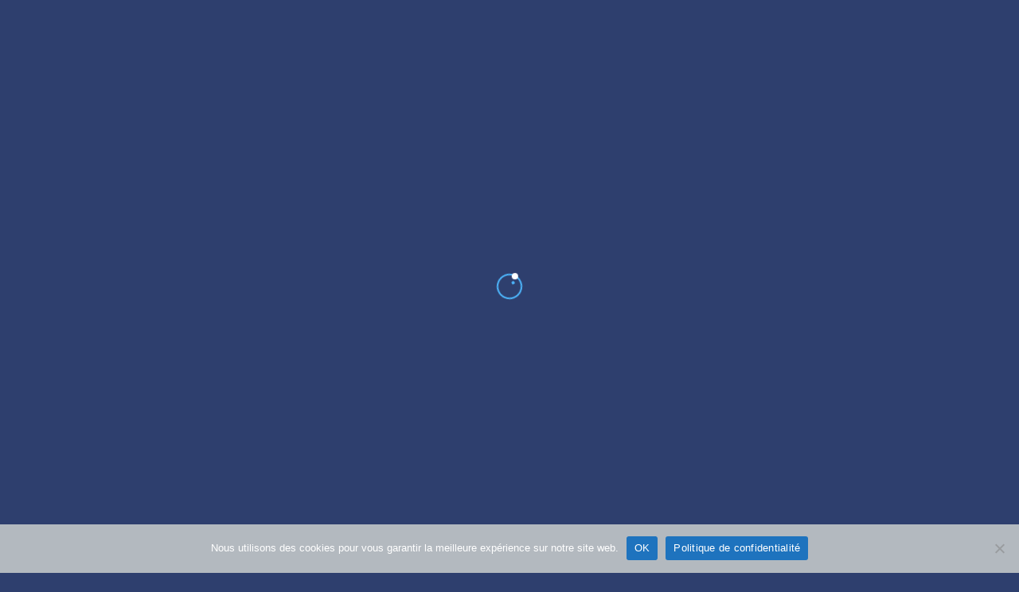

--- FILE ---
content_type: text/html; charset=UTF-8
request_url: https://couteau-suisse-du-batiment.com/constructeurs-maisons-en-chanvre/hop-3542602_1280/
body_size: 38710
content:
<!DOCTYPE html>
<html lang="fr-FR" class="no-js no-svg" itemscope> 
<head>
<meta charset="UTF-8">
<meta name="viewport" content="width=device-width, initial-scale=1.0, minimum-scale=1.0, maximum-scale=1.0, user-scalable=no">
<link rel="profile" href="//gmpg.org/xfn/11">
<meta name='robots' content='index, follow, max-image-preview:large, max-snippet:-1, max-video-preview:-1' />
	<style>img:is([sizes="auto" i], [sizes^="auto," i]) { contain-intrinsic-size: 3000px 1500px }</style>
	
	<!-- This site is optimized with the Yoast SEO plugin v26.6 - https://yoast.com/wordpress/plugins/seo/ -->
	<title>hop-3542602_1280 - Couteau Suisse Du Bâtiment</title>
	<link rel="canonical" href="https://couteau-suisse-du-batiment.com/constructeurs-maisons-en-chanvre/hop-3542602_1280/" />
	<meta property="og:locale" content="fr_FR" />
	<meta property="og:type" content="article" />
	<meta property="og:title" content="hop-3542602_1280 - Couteau Suisse Du Bâtiment" />
	<meta property="og:url" content="https://couteau-suisse-du-batiment.com/constructeurs-maisons-en-chanvre/hop-3542602_1280/" />
	<meta property="og:site_name" content="Couteau Suisse Du Bâtiment" />
	<meta property="og:image" content="https://couteau-suisse-du-batiment.com/constructeurs-maisons-en-chanvre/hop-3542602_1280" />
	<meta property="og:image:width" content="1280" />
	<meta property="og:image:height" content="853" />
	<meta property="og:image:type" content="image/jpeg" />
	<script type="application/ld+json" class="yoast-schema-graph">{"@context":"https://schema.org","@graph":[{"@type":"WebPage","@id":"https://couteau-suisse-du-batiment.com/constructeurs-maisons-en-chanvre/hop-3542602_1280/","url":"https://couteau-suisse-du-batiment.com/constructeurs-maisons-en-chanvre/hop-3542602_1280/","name":"hop-3542602_1280 - Couteau Suisse Du Bâtiment","isPartOf":{"@id":"https://couteau-suisse-du-batiment.com/#website"},"primaryImageOfPage":{"@id":"https://couteau-suisse-du-batiment.com/constructeurs-maisons-en-chanvre/hop-3542602_1280/#primaryimage"},"image":{"@id":"https://couteau-suisse-du-batiment.com/constructeurs-maisons-en-chanvre/hop-3542602_1280/#primaryimage"},"thumbnailUrl":"https://couteau-suisse-du-batiment.com/wp-content/uploads/2019/05/hop-3542602_1280.jpg","datePublished":"2022-07-17T20:01:59+00:00","breadcrumb":{"@id":"https://couteau-suisse-du-batiment.com/constructeurs-maisons-en-chanvre/hop-3542602_1280/#breadcrumb"},"inLanguage":"fr-FR","potentialAction":[{"@type":"ReadAction","target":["https://couteau-suisse-du-batiment.com/constructeurs-maisons-en-chanvre/hop-3542602_1280/"]}]},{"@type":"ImageObject","inLanguage":"fr-FR","@id":"https://couteau-suisse-du-batiment.com/constructeurs-maisons-en-chanvre/hop-3542602_1280/#primaryimage","url":"https://couteau-suisse-du-batiment.com/wp-content/uploads/2019/05/hop-3542602_1280.jpg","contentUrl":"https://couteau-suisse-du-batiment.com/wp-content/uploads/2019/05/hop-3542602_1280.jpg","width":1280,"height":853},{"@type":"BreadcrumbList","@id":"https://couteau-suisse-du-batiment.com/constructeurs-maisons-en-chanvre/hop-3542602_1280/#breadcrumb","itemListElement":[{"@type":"ListItem","position":1,"name":"Accueil","item":"https://couteau-suisse-du-batiment.com/"},{"@type":"ListItem","position":2,"name":"Constructeurs de maisons en chanvre :","item":"https://couteau-suisse-du-batiment.com/constructeurs-maisons-en-chanvre/"},{"@type":"ListItem","position":3,"name":"hop-3542602_1280"}]},{"@type":"WebSite","@id":"https://couteau-suisse-du-batiment.com/#website","url":"https://couteau-suisse-du-batiment.com/","name":"Couteau Suisse Du Bâtiment","description":"Annuaire du bâtiment","publisher":{"@id":"https://couteau-suisse-du-batiment.com/#organization"},"potentialAction":[{"@type":"SearchAction","target":{"@type":"EntryPoint","urlTemplate":"https://couteau-suisse-du-batiment.com/?s={search_term_string}"},"query-input":{"@type":"PropertyValueSpecification","valueRequired":true,"valueName":"search_term_string"}}],"inLanguage":"fr-FR"},{"@type":"Organization","@id":"https://couteau-suisse-du-batiment.com/#organization","name":"Annuaire du bâtiment","url":"https://couteau-suisse-du-batiment.com/","logo":{"@type":"ImageObject","inLanguage":"fr-FR","@id":"https://couteau-suisse-du-batiment.com/#/schema/logo/image/","url":"https://couteau-suisse-du-batiment.com/wp-content/uploads/2022/07/cropped-pngegg511.png","contentUrl":"https://couteau-suisse-du-batiment.com/wp-content/uploads/2022/07/cropped-pngegg511.png","width":754,"height":317,"caption":"Annuaire du bâtiment"},"image":{"@id":"https://couteau-suisse-du-batiment.com/#/schema/logo/image/"}}]}</script>
	<!-- / Yoast SEO plugin. -->


<link rel='dns-prefetch' href='//maps.googleapis.com' />
<link rel='dns-prefetch' href='//fonts.googleapis.com' />
<link href='https://fonts.gstatic.com' crossorigin rel='preconnect' />
<link rel="alternate" type="application/rss+xml" title="Couteau Suisse Du Bâtiment &raquo; Flux" href="https://couteau-suisse-du-batiment.com/feed/" />
<link rel="alternate" type="application/rss+xml" title="Couteau Suisse Du Bâtiment &raquo; Flux des commentaires" href="https://couteau-suisse-du-batiment.com/comments/feed/" />
<link rel="alternate" type="application/rss+xml" title="Couteau Suisse Du Bâtiment &raquo; hop-3542602_1280 Flux des commentaires" href="https://couteau-suisse-du-batiment.com/constructeurs-maisons-en-chanvre/hop-3542602_1280/feed/" />
<script type="text/javascript">
/* <![CDATA[ */
window._wpemojiSettings = {"baseUrl":"https:\/\/s.w.org\/images\/core\/emoji\/16.0.1\/72x72\/","ext":".png","svgUrl":"https:\/\/s.w.org\/images\/core\/emoji\/16.0.1\/svg\/","svgExt":".svg","source":{"concatemoji":"https:\/\/couteau-suisse-du-batiment.com\/wp-includes\/js\/wp-emoji-release.min.js?ver=6.8.3"}};
/*! This file is auto-generated */
!function(s,n){var o,i,e;function c(e){try{var t={supportTests:e,timestamp:(new Date).valueOf()};sessionStorage.setItem(o,JSON.stringify(t))}catch(e){}}function p(e,t,n){e.clearRect(0,0,e.canvas.width,e.canvas.height),e.fillText(t,0,0);var t=new Uint32Array(e.getImageData(0,0,e.canvas.width,e.canvas.height).data),a=(e.clearRect(0,0,e.canvas.width,e.canvas.height),e.fillText(n,0,0),new Uint32Array(e.getImageData(0,0,e.canvas.width,e.canvas.height).data));return t.every(function(e,t){return e===a[t]})}function u(e,t){e.clearRect(0,0,e.canvas.width,e.canvas.height),e.fillText(t,0,0);for(var n=e.getImageData(16,16,1,1),a=0;a<n.data.length;a++)if(0!==n.data[a])return!1;return!0}function f(e,t,n,a){switch(t){case"flag":return n(e,"\ud83c\udff3\ufe0f\u200d\u26a7\ufe0f","\ud83c\udff3\ufe0f\u200b\u26a7\ufe0f")?!1:!n(e,"\ud83c\udde8\ud83c\uddf6","\ud83c\udde8\u200b\ud83c\uddf6")&&!n(e,"\ud83c\udff4\udb40\udc67\udb40\udc62\udb40\udc65\udb40\udc6e\udb40\udc67\udb40\udc7f","\ud83c\udff4\u200b\udb40\udc67\u200b\udb40\udc62\u200b\udb40\udc65\u200b\udb40\udc6e\u200b\udb40\udc67\u200b\udb40\udc7f");case"emoji":return!a(e,"\ud83e\udedf")}return!1}function g(e,t,n,a){var r="undefined"!=typeof WorkerGlobalScope&&self instanceof WorkerGlobalScope?new OffscreenCanvas(300,150):s.createElement("canvas"),o=r.getContext("2d",{willReadFrequently:!0}),i=(o.textBaseline="top",o.font="600 32px Arial",{});return e.forEach(function(e){i[e]=t(o,e,n,a)}),i}function t(e){var t=s.createElement("script");t.src=e,t.defer=!0,s.head.appendChild(t)}"undefined"!=typeof Promise&&(o="wpEmojiSettingsSupports",i=["flag","emoji"],n.supports={everything:!0,everythingExceptFlag:!0},e=new Promise(function(e){s.addEventListener("DOMContentLoaded",e,{once:!0})}),new Promise(function(t){var n=function(){try{var e=JSON.parse(sessionStorage.getItem(o));if("object"==typeof e&&"number"==typeof e.timestamp&&(new Date).valueOf()<e.timestamp+604800&&"object"==typeof e.supportTests)return e.supportTests}catch(e){}return null}();if(!n){if("undefined"!=typeof Worker&&"undefined"!=typeof OffscreenCanvas&&"undefined"!=typeof URL&&URL.createObjectURL&&"undefined"!=typeof Blob)try{var e="postMessage("+g.toString()+"("+[JSON.stringify(i),f.toString(),p.toString(),u.toString()].join(",")+"));",a=new Blob([e],{type:"text/javascript"}),r=new Worker(URL.createObjectURL(a),{name:"wpTestEmojiSupports"});return void(r.onmessage=function(e){c(n=e.data),r.terminate(),t(n)})}catch(e){}c(n=g(i,f,p,u))}t(n)}).then(function(e){for(var t in e)n.supports[t]=e[t],n.supports.everything=n.supports.everything&&n.supports[t],"flag"!==t&&(n.supports.everythingExceptFlag=n.supports.everythingExceptFlag&&n.supports[t]);n.supports.everythingExceptFlag=n.supports.everythingExceptFlag&&!n.supports.flag,n.DOMReady=!1,n.readyCallback=function(){n.DOMReady=!0}}).then(function(){return e}).then(function(){var e;n.supports.everything||(n.readyCallback(),(e=n.source||{}).concatemoji?t(e.concatemoji):e.wpemoji&&e.twemoji&&(t(e.twemoji),t(e.wpemoji)))}))}((window,document),window._wpemojiSettings);
/* ]]> */
</script>

<style id='wp-emoji-styles-inline-css' type='text/css'>

	img.wp-smiley, img.emoji {
		display: inline !important;
		border: none !important;
		box-shadow: none !important;
		height: 1em !important;
		width: 1em !important;
		margin: 0 0.07em !important;
		vertical-align: -0.1em !important;
		background: none !important;
		padding: 0 !important;
	}
</style>
<link rel='stylesheet' id='contact-form-7-css' href='https://couteau-suisse-du-batiment.com/wp-content/plugins/contact-form-7/includes/css/styles.css?ver=6.1.4' type='text/css' media='all' />
<link rel='stylesheet' id='cookie-notice-front-css' href='https://couteau-suisse-du-batiment.com/wp-content/plugins/cookie-notice/css/front.min.css?ver=2.5.11' type='text/css' media='all' />
<link rel='stylesheet' id='wpa-css-css' href='https://couteau-suisse-du-batiment.com/wp-content/plugins/honeypot/includes/css/wpa.css?ver=2.3.04' type='text/css' media='all' />
<link rel='stylesheet' id='townhub-addons-css' href='https://couteau-suisse-du-batiment.com/wp-content/plugins/townhub-add-ons/assets/css/townhub-add-ons.min.css?ver=6.8.3' type='text/css' media='all' />
<link rel='stylesheet' id='listing_types-css' href='https://couteau-suisse-du-batiment.com/wp-content/uploads/azp/css/listing_types.css?ver=6.8.3' type='text/css' media='all' />
<link rel='stylesheet' id='woocommerce-layout-css' href='https://couteau-suisse-du-batiment.com/wp-content/plugins/woocommerce/assets/css/woocommerce-layout.css?ver=10.4.3' type='text/css' media='all' />
<link rel='stylesheet' id='woocommerce-smallscreen-css' href='https://couteau-suisse-du-batiment.com/wp-content/plugins/woocommerce/assets/css/woocommerce-smallscreen.css?ver=10.4.3' type='text/css' media='only screen and (max-width: 768px)' />
<link rel='stylesheet' id='woocommerce-general-css' href='https://couteau-suisse-du-batiment.com/wp-content/plugins/woocommerce/assets/css/woocommerce.css?ver=10.4.3' type='text/css' media='all' />
<style id='woocommerce-inline-inline-css' type='text/css'>
.woocommerce form .form-row .required { visibility: visible; }
</style>
<link rel='stylesheet' id='gateway-css' href='https://couteau-suisse-du-batiment.com/wp-content/plugins/woocommerce-paypal-payments/modules/ppcp-button/assets/css/gateway.css?ver=3.3.1' type='text/css' media='all' />
<link rel='stylesheet' id='townhub-fonts-css' href='https://fonts.googleapis.com/css?family=Raleway%3A300%2C400%2C700%2C800%2C900%7CRoboto%3A400%2C500%2C700%2C900&#038;display=swap&#038;subset=cyrillic%2Cvietnamese' type='text/css' media='all' />
<link rel='stylesheet' id='townhub-plugins-css' href='https://couteau-suisse-du-batiment.com/wp-content/themes/townhub/assets/css/plugins.css' type='text/css' media='all' />
<link rel='stylesheet' id='townhub-style-css' href='https://couteau-suisse-du-batiment.com/wp-content/themes/townhub/style.css' type='text/css' media='all' />
<link rel='stylesheet' id='townhub-color-css' href='https://couteau-suisse-du-batiment.com/wp-content/themes/townhub/assets/css/color.min.css' type='text/css' media='all' />
<style id='townhub-color-inline-css' type='text/css'>
body{background:;color:#000}p{color:#878C9F}.loader-wrap{background:}a{color:#000}a:hover{color:#000}a:active{color:#000}#cancel-comment-reply-link,table a,.post-page-numbers.current,a.post-page-numbers:hover,.post-article>.list-single-main-item.block_box .post-page-numbers.current,.post-article>.list-single-main-item.block_box a.post-page-numbers:hover,.post-article>.list-single-main-item.block_box .post-opt li a:hover,.widget_meta ul a,.widget_rss ul a,.widget_recent_entries ul a,.widget_recent_comments ul a,.post-article>.list-single-main-item.block_box .post-opt-title a:hover,.nav-holder nav li a.act-link,.nav-holder nav li a:hover,.header-search_btn i,.show-reg-form i,.nice-select:before,.ctb-modal-title span strong,.lost_password a,.custom-form.dark-form label span,.filter-tags input:checked:after,.custom-form .filter-tags input:checked:after,.custom-form .filter-tags label a,.section-subtitle,.footer-social li a,.subfooter-nav li a,#footer-twiit .timePosted a:before,#subscribe-button i,.nice-select .nice-select-search-box:before,.nav-holder nav li a i,.show-lang i,.lang-tooltip a:hover,.main-register-holder .tabs-menu li a i,.header-modal_btn i,.custom-form .log-submit-btn:hover i,.main-search-input-item label i,.header-search-input label i,.location a,.footer-contacts li i,#footer-twiit p.tweet:after,.subscribe-header h3 span,.footer-link i,.footer-widget-posts .widget-posts-date i,.clear-wishlist,.widget-posts-descr-link a:hover,.geodir-category-location a i,.header-modal-top span strong,.cart-btn:hover i,.to-top,.map-popup-location-info i,.infowindow_wishlist-btn,.infobox-raiting_wrap span strong,.map-popup-footer .main-link i,.infoBox-close,.mapnavbtn,.mapzoom-in,.mapzoom-out,.location-btn,.list-main-wrap-title h2 span,.grid-opt li span.act-grid-opt,.reset-filters i,.avatar-tooltip strong,.facilities-list li i,.geodir-opt-list a:hover i,.geodir-js-favorite_btn:hover i,.geodir-category_contacts li span i,.geodir-category_contacts li a:hover,.close_gcc:hover,.listsearch-input-wrap-header i,.listsearch-input-item span.iconn-dec,.more-filter-option-btn i,.clear-filter-btn i,.back-to-filters,.price-rage-wrap-title i,.listsearch-input-wrap_contrl li a i,.geodir-opt-tooltip strong,.listing-features li i,.gdop-list-link:hover i,.show-hidden-sb i,.filter-sidebar-header .tabs-menu li a i,.datepicker--day-name,.scroll-nav li a.act-scrlink,.scroll-nav-wrapper-opt a.scroll-nav-wrapper-opt-btn i,.show-more-snopt:hover,.show-more-snopt-tooltip a i,.breadcrumbs a:before,.list-single-stats li span i,.list-single-main-item-title h3 i,.box-widget-item-header i,.opening-hours ul li.todaysDay span.opening-hours-day,.listing-carousel-button,.list-single-main-item-title i,.list-single-main-item-title:before,.box-widget-item-header:before,.list-author-widget-contacts li span i,.list-author-widget-contacts li i,.contact-infos i,.btn i,.reviews-comments-item-date i,.rate-review i,.chat-widget_input button,.fchat-header h3 a,.custom-form .review-total span input,.photoUpload span i,.bottom-bcw-box_link a:hover,.custom-form label i,.video-box-btn,.claim-widget-link a,.custom-form .quantity span i,.scroll-nav li a.act-scrlink i,.share-holder.hid-share .share-container .share-icon,.sc-btn,.list-single-main-item-title h3 span,.ss-slider-cont,.team-social li a,.team-info h4,.simple-title span,.back-tofilters i,.breadcrumbs-wrapper.block-breadcrumbs:before,.breadcrumbs-wrapper.top-breadcrumbs a:before,.top-breadcrumbs .container:before,.header-sec-link a i,.map-modal-container h3 a,.map-modal-close,.post-opt li i,.cat-item li span,.cat-item li a:hover,.brd-show-share i,.author-social li a,.post-nav-text strong,.post-nav:before,.faq-nav li a.act-scrlink i,.faq-nav li a.act-scrlink:before,.faq-nav li a:hover i,.log-massage a,.cart-total strong,.action-button i,.dashboard-header-stats-item span,.dashboard-header-stats-item i,.add_new-dashboard i,.tfp-btn strong,.user-profile-menu li a i,.logout_btn i,.dashboard-message-text p a,.dashboard-message-time i,.pass-input-wrap span,.fuzone .fu-text i,.radio input[type="radio"]:checked+span:before,.booking-list-message-text h4 span,.dashboard-message-text h4 a:hover,.chat-contacts-item .chat-contacts-item-text span,.recomm-price i,.time-line-icon i,.testi-link,.testimonilas-avatar h4,.testimonilas-text:before,.testimonilas-text:after,.cc-btn,.single-facts_2 .inline-facts-wrap .inline-facts i,.images-collage-title,.collage-image-input i,.process-count,.listing-counter span,.main-search-input-tabs .tabs-menu li.current a,.hero-categories li a i,.main-search-input-item span.iconn-dec,.main-search-button i,.shb,.follow-btn i,.user-profile-header_stats li span,.follow-user-list li:hover a span,.dashboard-tabs .tabs-menu li a span,.bold-facts .inline-facts-wrap .num,.page-scroll-nav nav li a i,.mob-nav-content-btn i,.map-close,.post-opt-title a:hover,.post-author a:hover span,.post-opt a:hover,.breadcrumbs-wrapper a:hover,.reviews-comments-header h4 a:hover,.listing-item-grid_title h3 a:hover,.geodir-category-content h3 a:hover,.footer-contacts li a:hover,.footer-widget-posts .widget-posts-descr a:hover,.footer-link:hover,.geodir-category-opt h4 a:hover,.header-search-button:hover i,.list-author-widget-contacts li a:hover,.contact-infos a:hover,.list-single-author a:hover,.close_sbfilters,.show-lang:hover i,.show-reg-form:hover,.ctb-modal-close:hover,.pac-icon:before,.pi-text h4,.hero-inputs-wrap .filter-gid-item .flabel-icon i,.logo-text,.lfield-icon i,.nice-select:before,.nice-select-search-box:before,.nearby-input-wrap .get-current-city,.filter-inputs-row label.flabel-icon i,.filter-inputs-row input[type=checkbox],.filter-inputs-row input[type=radio],.listings-loader,.notification-list-time i,.notification-msg a,.ajax-result-message,.opening-hours .current-status,.btn-link,.mdimgs-wrap ul .fu-text i,.widget-posts-date i,.footer-widget .widget-posts-descr a:hover,.townhub-tweet .timePosted a:before,.townhub-tweet p.tweet:after,.cat-item span,.cat-item a:hover,.currency-tooltip li a:hover,.show-currency-tooltip:hover span i,.subfooter-menu-wrap ul.menu li a,.subfooter-menu-wrap ul.menu li a:hover,.copyright a,.copyright a:hover,.subscribe-button i,.subscribe-agree-label a,.edit-listing-link,.lsingle-block-title:before,.comment-reply-title-wrap:before,.review-total-inner .reviews-total-score,.lbl-hasIcon i,.message-input button,.contact-date,.dashboard-card-content h4 span,.dashboard-card-content .entry-title a:hover,.lcheckout-title h2 span,.ck-form label i,.ck-form .ck-form-terms label a,.ck-form input[type="checkbox"]:checked:after,.lbl-hasIcon i,.booking-time-picker .tpick-icon,.prelog-message,.breadcrumbs-wrapper .woocommerce-breadcrumb a:before,section.products.related>h2:after,section.products.upsells>h2:after,.body-townhub ul.products li.product .woocommerce-loop-category__title:hover,.body-townhub ul.products li.product .woocommerce-loop-product__title:hover,.body-townhub ul.products li.product .price,.body-townhub div.product p.price,.body-townhub div.product span.price,.body-townhub ul.cart_list li a:hover,.body-townhub ul.product_list_widget li .woocommerce-Price-amount,ul.woocommerce-widget-layered-nav-list li span,ul.product-categories li span,.widget_archive span,.widget_pages span,.widget_nav_menu span,.widget_archive a:hover,.widget_pages a:hover,.widget_nav_menu a:hover,table#wp-calendar a:hover,.single-page-content-wrap .single-page-title-inside:before,.show-currency-tooltip .currency-symbol,.evticket-available span,.litem-ad,.flatWeatherPlugin ul.wiForecasts li.wi,.lcard-price strong,.scroll-nav-bookmark-btn i,.lshare-shortcode .showshare i,.card-verified i{color:#4DB7FE}.nav-holder nav li.current-menu-ancestor>a,.nav-holder nav li.current-menu-item>a{color:#4DB7FE}.dynamic-footer-widget .search-widget .search-submit,.color-bg,.nice-select .option.selected,.nice-select .option.selected.focus,.nav-holder nav li a:before,.section-separator:before,.footer-widget h3:before,.cluster div,.pagination a.current-page,.pagination a:hover,.irs-bar,.irs-slider,.irs-bar-edge,.catcar-scrollbar .swiper-scrollbar-drag,.checket-cat:after,.scroll-nav li a.act-scrlink:before,.listing-carousel_pagination .swiper-pagination-bullet.swiper-pagination-bullet-active,.box-media-zoom,.daterangepicker td.active,.list-widget-social li a,.contact-socials a,.btn.border-btn:hover,.chat-message.chat-message_user p,.chat-widget-button,.tags-stylwrap a:hover,.custom-form .quantity input.qty,.listing-hero-section .list-single-header-item h1:before,.box-item a,.menu-filters a.menu-filters-active,.promo-link i,.ss-slider-pagination .swiper-pagination-bullet.swiper-pagination-bullet-active,.accordion a.toggle span,.search-widget .search-submit:hover,.reply-item:hover,.comment-reply-link:hover,#progressbar li.active span,#progressbar li:before,.user-profile-menu li a.user-profile-act:before,.new-dashboard-item,.dashboard-title:before,.dhs-controls div:hover,.message-counter,.chat-contacts-item:after,.tc-pagination .swiper-pagination-bullet.swiper-pagination-bullet-active,.tc-pagination2 .swiper-pagination-bullet.swiper-pagination-bullet-active,.down-btn i,.listing-filters a.gallery-filter-active,.single-facts_2 .inline-facts-wrap:before,.single-social li a,.mob-nav-content-btn.slsw_vis,.infobox-status,.header-search_container .header-search-button:hover,.pac-item:hover,.process-item_time-line:before,.lg-actions .lg-next:hover,.lg-actions .lg-prev:hover,.pagination .current,.notification-list-remove,.listing-type-active,.listing-type-active:hover,.tabs-working-hours .tabs-menu .active,.cthiso-filters a.cthiso-filter-active,.tagcloud a:hover,.header-search-input-wrap .hero-inputs-wrap .main-search-button:hover,.loading-indicator span,.dashboard-chat-app-header,.your-reply .reply-text,.contact-item:after,.ck-progress-bar li.active span,.cal-months-footer .btn-cal-cancel,#chat-app .closechat_btn,.body-townhub div.product .woocommerce-tabs ul.tabs li.active,.body-townhub div.product form.cart .button,.cth-woo-content-bot .woocommerce-loop-product__link,.woocommerce-mini-cart__buttons.buttons a.button.checkout,.body-townhub nav.woocommerce-pagination .page-numbers:hover,.body-townhub nav.woocommerce-pagination .page-numbers.current,.body-townhub .cth-add-to-cart a.product_type_grouped,.body-townhub .cth-add-to-cart a.product_type_variable,.body-townhub .cth-add-to-cart a.add_to_cart_button,.btn-unlock-month,input.button-primary,.price-head{background:#4DB7FE}.submit-sec-title:before,.header-search-input-wrap .hero-inputs-wrap .filter-gid-item input:focus,.pin,.nice-select:after,.loader-inner,.ed-btn,blockquote,.main-register-holder .tabs-menu li.current,.filter-sidebar-header .tabs-menu li.current,.header-search-input input:focus,.listsearch-input-wrap .tabs-menu li.current,.btn.border-btn,.litem-ad{border-color:#4DB7FE}.body-townhub ul.cart_list .woocommerce-mini-cart-item a.remove{color:#4DB7FE!important;border-color:#4DB7FE}.body-townhub.woocommerce-cart .wc-proceed-to-checkout a.checkout-button,.body-townhub.woocommerce-cart table.cart td.actions button.button,.body-townhub.woocommerce-checkout .place-order button.button.alt{background:#4DB7FE}.body-townhub.woocommerce-cart .wc-proceed-to-checkout a.checkout-button:hover,.body-townhub.woocommerce-checkout .place-order button.button.alt:hover{background:#1aa2fe}.woocommerce-mini-cart__buttons.buttons a,.body-townhub.woocommerce-cart table.cart td.actions .coupon button.button,.body-townhub.woocommerce-cart .cart-collaterals .cart_totals button.button,.scroll-nav-bookmark-btn,.lshare-shortcode .showshare{background:#2f3b59}.body-townhub .woocommerce-info{border-top-color:#4DB7FE}.inline-lsiw .filter-sidebar-header .tabs-menu li.current a,.color2-bg,.list-widget-social li a:hover,.contact-socials a:hover,.accordion a.toggle.act-accordion,.banner-wdget-content a:hover,.inline-lsiw .listsearch-input-wrap_contrl li.current a,.cc-btn:hover,.down-btn:hover,.new-dashboard-item:hover,.header-search-button:hover,.lg-actions .lg-next,.lg-actions .lg-prev,.box-media-zoom:hover,.main-search-button,.cth-dropdown-options input[type="checkbox"]:checked+label,.fchat-header,.body-townhub #review_form input#submit,.body-townhub #review_form input#submit:hover,.body-townhub div.product form.cart .button:hover,.woocommerce-mini-cart__buttons.buttons a.button,.body-townhub .woocommerce-product-search button,.btn-book-now,.listing-rating-count-wrap .review-score,.scroll-nav-wrapper-opt a.scroll-nav-wrapper-opt-btn,.review-score-total span.review-score-total-item,.reviews-comments-item-text .review-score-user span.review-score-user_item,.to-top,.main-header,.geodir-js-favorite_btn span,.geodir-js-favorite_btn i,.block_box.box-widget-item .townhub-tweet p.tweet:before,.body-townhub .cth-add-to-cart a.product_type_grouped:hover,.body-townhub .cth-add-to-cart a.product_type_variable:hover,.body-townhub .cth-add-to-cart a.add_to_cart_button:hover,.header-modal-top,.widget-posts-descr-score,.clbtg,.toggle-filter-btn.tsb_act,.more-filter-option-btn.active-hidden-opt-btn,.inline-lsiw .more-filter-option-btn,.marker-count,.location-btn{background:#2f3b59}.share-holder.hid-share .share-container .share-icon:hover,.images-collage-title.color-bg,.booking-details .msg-reply-to-link{color:#2f3b59}.green-bg,div.datedropper.primary .pick-submit,.footer-bg-pin,.gsd_open,.lstatus-opening,.verified-badge,.toggle-filter-btn.tsb_act,.status.st_online span,.slide-progress,.reply-item,.comment-reply-link,#progressbar li.active:last-child span,.user-profile-menu li a span,.infobox-status.open,.map-popup-location-category.shop-cat,.process-item_time-line:after,.switchbtn input:checked+.switchbtn-label,.collage-image-input.hasicon.empty-content,.header-search-input-wrap .hero-inputs-wrap .main-search-button,.body-townhub span.onsale,.process-end i,.count-select-ser{background:#eabe61}.clear-wishlist:hover,.lang-tooltip li a:before,.opening-hours ul li.todaysDay span.opening-hours-time,.pricerange .lpricerange-from,.pricerange .lpricerange-to,.tags-stylwrap .tags-title i,.faq-nav li a i,.tfp-det p a,.tfp-btn:before,.green-bg_color,.testi-link:hover,.woocommerce-grouped-product-list-item__price .woocommerce-Price-amount,.product_meta .posted_in a,.product_meta .tagged_as a,.ad-status-completed{color:#eabe61}.orange-bg{background:#E9776D}.clear-singleinput,.cth-cleartime:hover,.cth-cleardate:hover,.advanced-filter-close{color:#E9776D}.blue-bg,.map-popup-location-category.gym-cat{background:#4C97FD}.blue-bg_color{color:#4C97FD}.red-bg,.gsd_close,.lstatus-closed,.map-popup-location-category.cafe-cat,.infobox-status.close{background:#F75C96}.red-bg_color,.withdrawal-cancel,.card-verified.cv_not i{color:#F75C96}.cancel-wdwal-btn,.yellow-bg,.map-popup-location-category.hotels-cat{background:#F8BD38}.yellow-bg_color{color:#F8BD38}.purp-bg,.map-popup-location-category.event-cat{background:#BE31E3}.purp-bg_color{color:#BE31E3}.dark-blue-bg{background:#3d528b}.purp-gradient-bg{background:linear-gradient(to left,#DBA9CB,#9451DA)}.green-gradient-bg{background:linear-gradient(to left,#eabe61,#f0d18e)}.blue-gradient-bg{background:linear-gradient(to top,#3eaafd,#49ceff)}.ctb-modal-title{background:#4E65A3}/*--gradient--*/ .color-gradient-bg,.gradient-bg,.header-modal .tabs-menu li.current,.scrollbar-inner2 .simplebar-scrollbar:before{background-color:#3eaafd;background:-webkit-gradient(linear,0% 0%,0% 100%,from(#3eaafd),to(#49ceff));background:-webkit-linear-gradient(top,#3eaafd,#49ceff);background:-moz-linear-gradient(top,#3eaafd,#49ceff);background:-ms-linear-gradient(top,#3eaafd,#49ceff);background:-o-linear-gradient(top,#3eaafd,#49ceff)}/*--dark gradient--*/ .gradient-dark{background-color:#325096;background:-webkit-gradient(linear,20% 0%,0% 10%,from(#4E65A3),to(#325096));background:-webkit-linear-gradient(right,#4E65A3,#325096);background:-moz-linear-gradient(right,#4E65A3,#325096);background:-ms-linear-gradient(right,#4E65A3,#325096);background:-o-linear-gradient(right,#4E65A3,#325096)}.green-bg i,.color-bg i{color:#fff}.del-bg{background:#F75C96}.available-cal-months .cal-date-checked,.available-cal-months .cal-date-checked:hover{background:#4db7fe}.available-cal-months .cal-date-inside{background:#80ccfe;color:#fff}.main-header{background:rgba(46,63,110,1);color:#fff}.header-search_btn,.main-header:before,.header-search_container{background:#4d69b5}.nav-holder nav li a{color:#fff}.nav-holder nav li a:hover{color:#4DB7FE}.nav-holder nav li.current-menu-ancestor>a,.nav-holder nav li.current-menu-item>a{color:#4DB7FE}.nav-holder nav li ul{background:rgba(255,255,255,1)}.nav-holder nav li ul a{color:#000000}.nav-holder nav li ul a:hover{color:#4DB7FE}.nav-holder nav li ul li.current-menu-ancestor>a,.nav-holder nav li ul li.current-menu-item>a{color:#4DB7FE}.dark-footer{background:rgba(50,80,150,1);color:#fff}.dark-footer .footer-contacts li a,.dark-footer .footer-contacts li span,.dark-footer .footer-social span,.footer-widget .widget-posts-descr a,.footer-widget .widget-posts-date,.footer-widget .wid-tit,.dynamic-footer-widget,.dynamic-footer-widget .footer-link,.sub-footer .copyright,.dark-footer .show-currency-tooltip,.footer-widget .footer-contacts-widget p,.subscribe-agree-label,.dark-footer .subscribe-header p,.dark-footer .subscribe-header h3{color:#fff}.sub-footer{background:rgba(37,57,102,1)}.cancel-bg{background:#ccc}
</style>
<link rel='stylesheet' id='townhub-child-style-css' href='https://couteau-suisse-du-batiment.com/wp-content/themes/townhub-child/style.css?ver=1.0.0' type='text/css' media='all' />
<script type="text/javascript" src="https://couteau-suisse-du-batiment.com/wp-includes/js/jquery/jquery.min.js?ver=3.7.1" id="jquery-core-js"></script>
<script type="text/javascript" src="https://couteau-suisse-du-batiment.com/wp-includes/js/jquery/jquery-migrate.min.js?ver=3.4.1" id="jquery-migrate-js"></script>
<script type="text/javascript" src="https://couteau-suisse-du-batiment.com/wp-content/plugins/miniorange-login-openid/includes/js/mo_openid_jquery.cookie.min.js?ver=6.8.3" id="js-cookie-script-js"></script>
<script type="text/javascript" src="https://couteau-suisse-du-batiment.com/wp-content/plugins/miniorange-login-openid/includes/js/mo-openid-social_login.js?ver=6.8.3" id="mo-social-login-script-js"></script>
<script type="text/javascript" id="cookie-notice-front-js-before">
/* <![CDATA[ */
var cnArgs = {"ajaxUrl":"https:\/\/couteau-suisse-du-batiment.com\/wp-admin\/admin-ajax.php","nonce":"778b805174","hideEffect":"slide","position":"bottom","onScroll":false,"onScrollOffset":100,"onClick":false,"cookieName":"cookie_notice_accepted","cookieTime":2592000,"cookieTimeRejected":2592000,"globalCookie":false,"redirection":true,"cache":true,"revokeCookies":false,"revokeCookiesOpt":"automatic"};
/* ]]> */
</script>
<script type="text/javascript" src="https://couteau-suisse-du-batiment.com/wp-content/plugins/cookie-notice/js/front.min.js?ver=2.5.11" id="cookie-notice-front-js"></script>
<script type="text/javascript" src="https://couteau-suisse-du-batiment.com/wp-content/plugins/woocommerce/assets/js/jquery-blockui/jquery.blockUI.min.js?ver=2.7.0-wc.10.4.3" id="wc-jquery-blockui-js" defer="defer" data-wp-strategy="defer"></script>
<script type="text/javascript" id="wc-add-to-cart-js-extra">
/* <![CDATA[ */
var wc_add_to_cart_params = {"ajax_url":"\/wp-admin\/admin-ajax.php","wc_ajax_url":"\/?wc-ajax=%%endpoint%%","i18n_view_cart":"Voir le panier","cart_url":"https:\/\/couteau-suisse-du-batiment.com\/cart\/","is_cart":"","cart_redirect_after_add":"no"};
/* ]]> */
</script>
<script type="text/javascript" src="https://couteau-suisse-du-batiment.com/wp-content/plugins/woocommerce/assets/js/frontend/add-to-cart.min.js?ver=10.4.3" id="wc-add-to-cart-js" defer="defer" data-wp-strategy="defer"></script>
<script type="text/javascript" src="https://couteau-suisse-du-batiment.com/wp-content/plugins/woocommerce/assets/js/js-cookie/js.cookie.min.js?ver=2.1.4-wc.10.4.3" id="wc-js-cookie-js" defer="defer" data-wp-strategy="defer"></script>
<script type="text/javascript" id="woocommerce-js-extra">
/* <![CDATA[ */
var woocommerce_params = {"ajax_url":"\/wp-admin\/admin-ajax.php","wc_ajax_url":"\/?wc-ajax=%%endpoint%%","i18n_password_show":"Afficher le mot de passe","i18n_password_hide":"Masquer le mot de passe"};
/* ]]> */
</script>
<script type="text/javascript" src="https://couteau-suisse-du-batiment.com/wp-content/plugins/woocommerce/assets/js/frontend/woocommerce.min.js?ver=10.4.3" id="woocommerce-js" defer="defer" data-wp-strategy="defer"></script>
<script type="text/javascript" id="WCPAY_ASSETS-js-extra">
/* <![CDATA[ */
var wcpayAssets = {"url":"https:\/\/couteau-suisse-du-batiment.com\/wp-content\/plugins\/woocommerce-payments\/dist\/"};
/* ]]> */
</script>
<script type="text/javascript" src="https://couteau-suisse-du-batiment.com/wp-content/themes/townhub/assets/js/Scrollax.js?ver=1" id="scrollax-js"></script>
<link rel="https://api.w.org/" href="https://couteau-suisse-du-batiment.com/wp-json/" /><link rel="alternate" title="JSON" type="application/json" href="https://couteau-suisse-du-batiment.com/wp-json/wp/v2/media/10498" /><link rel="EditURI" type="application/rsd+xml" title="RSD" href="https://couteau-suisse-du-batiment.com/xmlrpc.php?rsd" />
<meta name="generator" content="WordPress 6.8.3" />
<meta name="generator" content="WooCommerce 10.4.3" />
<link rel='shortlink' href='https://couteau-suisse-du-batiment.com/?p=10498' />
		<!-- Custom Logo: hide header text -->
		<style id="custom-logo-css" type="text/css">
			.site-title, .site-description {
				position: absolute;
				clip-path: inset(50%);
			}
		</style>
		<link rel="alternate" title="oEmbed (JSON)" type="application/json+oembed" href="https://couteau-suisse-du-batiment.com/wp-json/oembed/1.0/embed?url=https%3A%2F%2Fcouteau-suisse-du-batiment.com%2Fconstructeurs-maisons-en-chanvre%2Fhop-3542602_1280%2F" />
<link rel="alternate" title="oEmbed (XML)" type="text/xml+oembed" href="https://couteau-suisse-du-batiment.com/wp-json/oembed/1.0/embed?url=https%3A%2F%2Fcouteau-suisse-du-batiment.com%2Fconstructeurs-maisons-en-chanvre%2Fhop-3542602_1280%2F&#038;format=xml" />
<meta name="generator" content="Redux 4.5.9" />	<noscript><style>.woocommerce-product-gallery{ opacity: 1 !important; }</style></noscript>
	<meta name="generator" content="Elementor 3.33.4; features: additional_custom_breakpoints; settings: css_print_method-external, google_font-enabled, font_display-auto">
			<style>
				.e-con.e-parent:nth-of-type(n+4):not(.e-lazyloaded):not(.e-no-lazyload),
				.e-con.e-parent:nth-of-type(n+4):not(.e-lazyloaded):not(.e-no-lazyload) * {
					background-image: none !important;
				}
				@media screen and (max-height: 1024px) {
					.e-con.e-parent:nth-of-type(n+3):not(.e-lazyloaded):not(.e-no-lazyload),
					.e-con.e-parent:nth-of-type(n+3):not(.e-lazyloaded):not(.e-no-lazyload) * {
						background-image: none !important;
					}
				}
				@media screen and (max-height: 640px) {
					.e-con.e-parent:nth-of-type(n+2):not(.e-lazyloaded):not(.e-no-lazyload),
					.e-con.e-parent:nth-of-type(n+2):not(.e-lazyloaded):not(.e-no-lazyload) * {
						background-image: none !important;
					}
				}
			</style>
			<link rel="icon" href="https://couteau-suisse-du-batiment.com/wp-content/uploads/2022/07/cropped-annuaire-professionnels-batiment-32x32.jpg" sizes="32x32" />
<link rel="icon" href="https://couteau-suisse-du-batiment.com/wp-content/uploads/2022/07/cropped-annuaire-professionnels-batiment-192x192.jpg" sizes="192x192" />
<link rel="apple-touch-icon" href="https://couteau-suisse-du-batiment.com/wp-content/uploads/2022/07/cropped-annuaire-professionnels-batiment-180x180.jpg" />
<meta name="msapplication-TileImage" content="https://couteau-suisse-du-batiment.com/wp-content/uploads/2022/07/cropped-annuaire-professionnels-batiment-270x270.jpg" />
<style id="townhub_options-dynamic-css" title="dynamic-css" class="redux-options-output">body{font-family:Arial, Helvetica, sans-serif;line-height:24px;font-weight:400;font-style:normal;color:#595959;font-size:16px;}a{font-family:Tahoma,Geneva, sans-serif;line-height:24px;font-weight:400;font-style:normal;color:#1e73be;font-size:15px;}a:hover{font-family:Tahoma,Geneva, sans-serif;line-height:24px;font-weight:400;font-style:normal;color:#598fbf;font-size:15px;}p{font-family:'MS Serif', 'New York', sans-serif;line-height:24px;font-weight:normal;font-style:normal;font-size:16px;}h1, h2, h3, h4, h5, h6{font-family:'MS Sans Serif', Geneva, sans-serif;line-height:43px;font-weight:400;font-style:normal;}nav li a,.hero-wrap-item h2,.serv-details h3,.ser-list li,.inline-filter .gallery-filters a,.inline-filter .count-folio div,.filter-button,.round-counter div,.hid-sidebar h4 ,.pd-holder h5,.team-info h4,.footer-title h2,#submit , .form-submit button,.member-content-nav li a,.main-breadcrumb li > strong,.creat-list li a  , .text-link,.cat-item a,.lg-sub-html,.show-share span{font-family:'MS Sans Serif', Geneva, sans-serif;font-style:normal;}blockquote p{font-family:'MS Sans Serif', Geneva, sans-serif;text-align:left;line-height:32px;font-weight:normal;font-style:normal;font-size:17px;}nav li a{font-family:Arial, Helvetica, sans-serif;line-height:39px;font-weight:400;font-style:normal;font-size:17px;}nav li a:hover{font-family:Arial, Helvetica, sans-serif;line-height:32px;font-weight:400;font-style:normal;font-size:17px;}.footer-title h2,.footer-title h2 a,.footer-title h2 a:hover{font-family:Verdana, Geneva, sans-serif;line-height:32px;font-weight:normal;font-style:normal;font-size:16px;}.hero-wrap-item h2{font-family:Georgia, serif;line-height:23px;font-style:normal;}.hero-wrap-item h3, .hero-wrap-item h3 a{font-family:'Bookman Old Style', serif;line-height:35px;font-style:normal;}.section-title{font-family:Arial, Helvetica, sans-serif;line-height:29px;font-weight:400;font-style:normal;}</style></head>

<body class="attachment wp-singular attachment-template-default single single-attachment postid-10498 attachmentid-10498 attachment-jpeg wp-custom-logo wp-theme-townhub wp-child-theme-townhub-child theme-townhub cookies-not-set townhub-has-addons woocommerce-no-js body-townhub folio-archive- woo-two woo-tablet-one elementor-default elementor-kit-89">
        <!--loader-->
    <div class="loader-wrap">
        <div class="loader-inner">
                    <div class="loader-inner-cirle"></div>
                </div>
    </div>
    <!--loader end-->
    <div id="main-theme">

                <!-- header-->
        <header id="masthead" class="townhub-header main-header dark-header fs-header sticky">

            <div class="logo-holder">
                <a href="https://couteau-suisse-du-batiment.com/" class="custom-logo-link" rel="home"><img width="754" height="204" class="custom-logo lazy" alt="Couteau Suisse Du Bâtiment" decoding="async" data-id="10409" data-src="https://couteau-suisse-du-batiment.com/wp-content/uploads/2022/07/cropped-couteau-suisse-du-batiment.png.webp" data-lazy="https://couteau-suisse-du-batiment.com/wp-content/uploads/2022/07/cropped-couteau-suisse-du-batiment.png" /></a>            </div>
            <!-- header-search_btn-->         
                    <!-- header-search_btn-->         
        <div class="header-search_btn show-search-button" data-optext="Recherche" data-cltext="Fermer"><i class="fal fa-search"></i><span>Recherche</span></div>
        <!-- header-search_btn end-->

        <!-- header-search_container -->                     
        <div class="header-search_container header-search vis-search">
            <div class="container small-container">
                <div class="header-search-input-wrap fl-wrap">
                    <form role="search" method="get" action="https://couteau-suisse-du-batiment.com/" class="list-search-header-form list-search-form-js">
                        <div class="azp_element filter_form_hero azp-element-azp-nlmfa3g5mt" >
    <div class="hero-inputs-wrap fl-wrap">
        <div class="azp_element filter_title azp-element-azp-ilzphdvswli filter-gid-item filter-gid-wid-6" >
    <div class="filter-item-inner">
                <label class="flabel-icon">
                                    <i class="fal fa-keyboard"></i>
                    </label>
                <input type="text" name="search_term" placeholder="Quel type d&#039;entreprise recherchez-vous ?" value=""/>
    </div>
        
</div><div class="azp_element filter_nearby azp-element-azp-6kdd9gqw5w3 filter-gid-item filter-gid-wid-6" >
    <div class="filter-item-inner show-distance-filter nearby-inputs-wrap">
        <div class="nearby-input-wrap nearby-googlemap" id="nearby-wrap696a793d3cd4a" data-placeholder="Géolocalisez votre entreprise-&gt;">
                        <label class="flabel-icon">
                                                <i class="fal fa-map-marker"></i>
                            </label>
                                    <input id="auto-place-loc696a793d3cd69" name="location_search" type="text" placeholder="Géolocalisez votre entreprise-&gt;" class="qodef-archive-places-search location-input auto-place-loc" value=""/>
            <button type="button" class="get-current-city"><i class="far fa-dot-circle"></i></button>
            <span class="autoplace-clear-input"><i class="far fa-times"></i></span>
        </div>
                        <input type="hidden" name="distance" value="10">
            
        
            <input type="hidden" class="auto-place-nearby" name="nearby" value="off">
            <input type="hidden" class="address_lat auto-place-lat" name="address_lat" value="">
            <input type="hidden" class="address_lng auto-place-lng" name="address_lng" value="">
            
            
            </div>
</div>        <button class="main-search-button color2-bg" type="submit">Recherche<i class="far fa-search"></i></button>
    </div>
</div> 
                          
                         
                    </form> 
                </div>
                <div class="header-search_close color-bg"><i class="fal fa-long-arrow-up"></i></div>
            </div>
        </div>
        <!-- header-search_container  end --> 
        

            <!-- header opt -->
                <a href="#" class="add-list color-bg logreg-modal-open" data-message="Vous devez être connecté pour ajouter des annonces.">Ajouter une annonce<span><i class="fal fa-layer-plus"></i></span></a>
             
            
            
            
                        <a href="#" class="show-reg-form avatar-img logreg-modal-open"><i class="fal fa-user"></i>Se connecter</a>
                    <!-- header opt end--> 
                        
            <!-- lang-wrap-->
            
            <!-- lang-wrap end-->                                 
            <!-- nav-button-wrap--> 
            <div class="nav-button-wrap color-bg">
                <div class="nav-button">
                    <span></span><span></span><span></span>
                </div>
            </div>
            <!-- nav-button-wrap end-->
                            <!--  .nav-holder -->
                <div class="nav-holder main-menu">
                    <nav id="site-navigation" class="main-navigation" aria-label="Menu principal">
    <ul id="top-menu" class="menu"><li id="menu-item-10710" class="menu-item menu-item-type-taxonomy menu-item-object-listing_cat menu-item-10710"><a href="https://couteau-suisse-du-batiment.com/cat/artisans/">ENTREPRISES</a></li>
<li id="menu-item-11410" class="menu-item menu-item-type-taxonomy menu-item-object-listing_cat menu-item-11410"><a href="https://couteau-suisse-du-batiment.com/cat/etude/">BUREAUX D&#8217;ÉTUDES</a></li>
<li id="menu-item-11411" class="menu-item menu-item-type-taxonomy menu-item-object-listing_cat menu-item-11411"><a href="https://couteau-suisse-du-batiment.com/cat/materiaux/">MATÉRIAUX</a></li>
<li id="menu-item-3562" class="menu-item menu-item-type-post_type menu-item-object-page menu-item-3562"><a href="https://couteau-suisse-du-batiment.com/help-center/">🈺 S&#8217;INSCRIRE</a></li>
</ul></nav><!-- #site-navigation -->
                </div><!-- .nav-holder -->
            
        </header>
        <!--  header end -->
        
        <!--  wrapper  -->
        <div id="wrapper">
            <!-- Content-->
            <div class="content">

                
<section class="gray-bg no-top-padding-sec pad-bot-80" id="main-sec">
    <div class="container">
        <div class="breadcrumbs-wrapper inline-breadcrumbs block-breadcrumbs">
		    <div class="breadcrumbs fl-wrap "><a class="breadcrumb-link breadcrumb-home" href="https://couteau-suisse-du-batiment.com" title="Maison">Maison</a><a class="breadcrumb-link breadcrumb-cat breadcrumb-custom-post-type-attachment" href="" title="Fichier média">Fichier média</a><span class="breadcrumb-current breadcrumb-item-10498" title="hop-3542602_1280">hop-3542602_1280</span></div>	      
	</div>

            
        <div class="post-container fl-wrap">
            <div class="row">
                                                <div class="col-md-9 col-wrap display-post hassidebar">
                                    <div class="list-single-main-wrapper fl-wrap content-post-wrap" id="sec2">
                
                        <!-- article> --> 
<article id="post-10498" class="pos-single ptype-content post-article single-post-article post-10498 attachment type-attachment status-inherit hentry">
                    <div class="list-single-main-item fl-wrap block_box">
        <h1 class="post-opt-title">hop-3542602_1280</h1>            
    <div class="post-metas-wrap flex-items-center">
                <div class="post-author">
            <a href="https://couteau-suisse-du-batiment.com/author/ubanvibes/">
                <img alt='Christian' src='https://couteau-suisse-du-batiment.com/wp-content/uploads/2023/05/avatar-couteau-suisse-du-batiment.jpg' class='avatar avatar-80 photo' height='80' width='80' />                <span>Par, Christian</span>                    
            </a>
        </div>
                        <div class="post-opt">
            <ul class="no-list-style flex-items-center">
                <li class="spost-date"><i class="fal fa-calendar"></i><span>17 juillet 2022</span></li>                                <li class="spost-views"><i class="fal fa-eye"></i><span>107</span></li>
                                                            </ul>
        </div>
            </div>
    <span class="fw-separator"></span>
            <p class="attachment"><a href='https://couteau-suisse-du-batiment.com/wp-content/uploads/2019/05/hop-3542602_1280.jpg'><img fetchpriority="high" width="300" height="200" class="attachment-medium size-medium lazy" alt="" data-id="10498" data-src="https://couteau-suisse-du-batiment.com/wp-content/uploads/2019/05/hop-3542602_1280-300x200.jpg" data-lazy="https://couteau-suisse-du-batiment.com/wp-content/uploads/2019/05/hop-3542602_1280-300x200.jpg" /></a></p>
        <div class="clearfix"></div>
                
                
        
    </div>
</article>
<!-- article end -->       


<!-- list-single-main-item -->   
<div class="list-single-main-item fl-wrap block_box" id="post-respond">
    <div id="add-review" class="add-review-box">
        			<div id="respond" class="comment-respond">
		<h3 id="reply-title" class="comment-reply-title">Ajouter un commentaire <small><a rel="nofollow" id="cancel-comment-reply-link" href="/constructeurs-maisons-en-chanvre/hop-3542602_1280/#respond" style="display:none;">Annuler la réponse</a></small></h3>Vous devez être <a class="comment-log-popup logreg-modal-open" href="#">connecté</a> pour publier un commentaire.	</div><!-- #respond -->
		</div>
</div>
<!-- list-single-main-item end --> 


                    </div>
                    <!-- end list-single-main-wrapper -->
                </div>
                <!-- end display-posts col-md-8 -->

                                <div class="col-md-3 blog-sidebar-column">
                    <div class="blog-sidebar box-widget-wrap fl-wrap fixed-bar right-sidebar">
                        <div id="media_image-2" class="box-widget-item fl-wrap townhub-mainsidebar-widget main-sidebar-widget widget_media_image block_box clearfix"><img width="300" height="126" class="image wp-image-9839  attachment-medium size-medium lazy" alt="" style="max-width: 100%; height: auto;" decoding="async" data-id="9839" data-src="https://couteau-suisse-du-batiment.com/wp-content/uploads/2022/07/cropped-pngegg511-300x126.png.webp" data-lazy="https://couteau-suisse-du-batiment.com/wp-content/uploads/2022/07/cropped-pngegg511-300x126.png" /></div><div id="search-3" class="box-widget-item fl-wrap townhub-mainsidebar-widget main-sidebar-widget widget_search block_box clearfix"><div class="box-widget-item-header"><h3 class="widget-title">Rechercher</h3></div>	

<div class="search-widget">
	<form role="search" method="get" action="https://couteau-suisse-du-batiment.com/" class="fl-wrap">
	    <input name="s" type="text" class="search" placeholder="Recherche..." value="" />
	    <button class="search-submit color2-bg" type="submit"><i class="fal fa-search"></i> </button>
	</form>
</div>
</div><div id="tag_cloud-1" class="box-widget-item fl-wrap townhub-mainsidebar-widget main-sidebar-widget widget_tag_cloud block_box clearfix"><div class="box-widget-item-header"><h3 class="widget-title">Tags</h3></div><div class="tagcloud"><a href="https://couteau-suisse-du-batiment.com/cat/architecte/" class="tag-cloud-link tag-link-300 tag-link-position-1" style="font-size: 11.307086614173pt;" aria-label="Architecte (3 éléments)">Architecte</a>
<a href="https://couteau-suisse-du-batiment.com/cat/etude/" class="tag-cloud-link tag-link-231 tag-link-position-2" style="font-size: 14.062992125984pt;" aria-label="BUREAUX D&#039;ÉTUDES (6 éléments)">BUREAUX D&#039;ÉTUDES</a>
<a href="https://couteau-suisse-du-batiment.com/cat/charpente/" class="tag-cloud-link tag-link-291 tag-link-position-3" style="font-size: 9.9842519685039pt;" aria-label="Charpente (2 éléments)">Charpente</a>
<a href="https://couteau-suisse-du-batiment.com/cat/chauffage/" class="tag-cloud-link tag-link-292 tag-link-position-4" style="font-size: 8pt;" aria-label="Chauffage (1 élément)">Chauffage</a>
<a href="https://couteau-suisse-du-batiment.com/cat/couvreur/" class="tag-cloud-link tag-link-293 tag-link-position-5" style="font-size: 9.9842519685039pt;" aria-label="Couvreur (2 éléments)">Couvreur</a>
<a href="https://couteau-suisse-du-batiment.com/cat/domotique/" class="tag-cloud-link tag-link-355 tag-link-position-6" style="font-size: 11.307086614173pt;" aria-label="Domotique (3 éléments)">Domotique</a>
<a href="https://couteau-suisse-du-batiment.com/cat/electricite/" class="tag-cloud-link tag-link-295 tag-link-position-7" style="font-size: 8pt;" aria-label="Electricité (1 élément)">Electricité</a>
<a href="https://couteau-suisse-du-batiment.com/cat/energetique/" class="tag-cloud-link tag-link-368 tag-link-position-8" style="font-size: 8pt;" aria-label="Energétique (1 élément)">Energétique</a>
<a href="https://couteau-suisse-du-batiment.com/cat/entreprise-generale/" class="tag-cloud-link tag-link-304 tag-link-position-9" style="font-size: 14.614173228346pt;" aria-label="Entreprise générale (7 éléments)">Entreprise générale</a>
<a href="https://couteau-suisse-du-batiment.com/cat/artisans/" class="tag-cloud-link tag-link-218 tag-link-position-10" style="font-size: 22pt;" aria-label="Entreprises (36 éléments)">Entreprises</a>
<a href="https://couteau-suisse-du-batiment.com/cat/immobilier/" class="tag-cloud-link tag-link-334 tag-link-position-11" style="font-size: 8pt;" aria-label="Immobilier (1 élément)">Immobilier</a>
<a href="https://couteau-suisse-du-batiment.com/cat/infographistes-3d/" class="tag-cloud-link tag-link-302 tag-link-position-12" style="font-size: 8pt;" aria-label="Infographistes 3D (1 élément)">Infographistes 3D</a>
<a href="https://couteau-suisse-du-batiment.com/cat/peinture/" class="tag-cloud-link tag-link-242 tag-link-position-13" style="font-size: 17.92125984252pt;" aria-label="Peinture (15 éléments)">Peinture</a>
<a href="https://couteau-suisse-du-batiment.com/cat/piscine/" class="tag-cloud-link tag-link-363 tag-link-position-14" style="font-size: 8pt;" aria-label="Piscine (1 élément)">Piscine</a>
<a href="https://couteau-suisse-du-batiment.com/cat/sanitaire/" class="tag-cloud-link tag-link-298 tag-link-position-15" style="font-size: 12.409448818898pt;" aria-label="Sanitaire (4 éléments)">Sanitaire</a>
<a href="https://couteau-suisse-du-batiment.com/cat/video/" class="tag-cloud-link tag-link-320 tag-link-position-16" style="font-size: 9.9842519685039pt;" aria-label="Vidéo (2 éléments)">Vidéo</a></div>
</div><div id="categories-3" class="box-widget-item fl-wrap townhub-mainsidebar-widget main-sidebar-widget widget_categories block_box clearfix"><div class="box-widget-item-header"><h3 class="widget-title">Categories</h3></div>
			<ul>
					<li class="cat-item cat-item-216"><a href="https://couteau-suisse-du-batiment.com/category/conseils/">Conseils</a><span>(7)</span></li>
	<li class="cat-item cat-item-1"><a href="https://couteau-suisse-du-batiment.com/category/news/">New</a><span>(5)</span></li>
	<li class="cat-item cat-item-214"><a href="https://couteau-suisse-du-batiment.com/category/une-technique/">Tchniques</a><span>(3)</span></li>
			</ul>

			</div>		<div id="townhub-recent-posts-3" class="box-widget-item fl-wrap townhub-mainsidebar-widget main-sidebar-widget townhub_recent_posts block_box clearfix">		<div class="box-widget-item-header"><h3 class="widget-title">Postes populaires</h3></div>		<div class="widget-posts fl-wrap">
			<ul class="no-list-style">
							<li class="widget-posts-item clearfix">
					                <a href="https://couteau-suisse-du-batiment.com/renovation-electrique-tout-ce-quil-faut-savoir/" class="widget-posts-img"><img width="98" height="65" class="respimg wp-post-image lazy" alt="" decoding="async" data-id="12210" data-src="https://couteau-suisse-du-batiment.com/wp-content/uploads/2023/05/Renovation-electrique-98x65.jpg.webp" data-lazy="https://couteau-suisse-du-batiment.com/wp-content/uploads/2023/05/Renovation-electrique-98x65.jpg" /></a>
	            	            	<div class="widget-posts-descr">

	                    <a href="https://couteau-suisse-du-batiment.com/renovation-electrique-tout-ce-quil-faut-savoir/" title="Rénovation électrique : Tout ce qu&#8217;il faut savoir">Rénovation électrique : Tout ce qu&#8217;il faut savoir</a>
							                    <span class="widget-posts-date">
	                                                <span class="post-date"><i class="fal fa-calendar"></i> 30 mai 2023</span> 
                                                                            <a href="https://couteau-suisse-du-batiment.com/renovation-electrique-tout-ce-quil-faut-savoir/#respond" class="post-comments">Commentaire de 0</a> 
                                                </span>
                        
	                </div>
	            </li>
							<li class="widget-posts-item clearfix">
					                <a href="https://couteau-suisse-du-batiment.com/egout-ou-fosse-septique/" class="widget-posts-img"><img width="98" height="65" class="respimg wp-post-image lazy" alt="" decoding="async" data-id="12041" data-src="https://couteau-suisse-du-batiment.com/wp-content/uploads/2023/05/plumber-1160822_1280-98x65.jpg.webp" data-lazy="https://couteau-suisse-du-batiment.com/wp-content/uploads/2023/05/plumber-1160822_1280-98x65.jpg" /></a>
	            	            	<div class="widget-posts-descr">

	                    <a href="https://couteau-suisse-du-batiment.com/egout-ou-fosse-septique/" title="Tout savoir sur l&#8217;assainissement des eaux usées : Égout ou fosse septique ?">Tout savoir sur l&#8217;assainissement des eaux usées : Égout ou fosse septique ?</a>
							                    <span class="widget-posts-date">
	                                                <span class="post-date"><i class="fal fa-calendar"></i> 26 mai 2023</span> 
                                                                            <a href="https://couteau-suisse-du-batiment.com/egout-ou-fosse-septique/#respond" class="post-comments">Commentaire de 0</a> 
                                                </span>
                        
	                </div>
	            </li>
							<li class="widget-posts-item clearfix">
					                <a href="https://couteau-suisse-du-batiment.com/les-avantages-dun-bon-nettoyage-de-vos-canalisations/" class="widget-posts-img"><img width="98" height="65" class="respimg wp-post-image lazy" alt="Nettoyer ses canalisations" decoding="async" data-id="11364" data-src="https://couteau-suisse-du-batiment.com/wp-content/uploads/2023/01/nettoyer-se-canalissations-98x65.jpg.webp" data-lazy="https://couteau-suisse-du-batiment.com/wp-content/uploads/2023/01/nettoyer-se-canalissations-98x65.jpg" /></a>
	            	            	<div class="widget-posts-descr">

	                    <a href="https://couteau-suisse-du-batiment.com/les-avantages-dun-bon-nettoyage-de-vos-canalisations/" title="Les avantages d&#8217;un bon nettoyage de vos canalisations">Les avantages d&#8217;un bon nettoyage de vos canalisations</a>
							                    <span class="widget-posts-date">
	                                                <span class="post-date"><i class="fal fa-calendar"></i> 2 janvier 2023</span> 
                                                                            <a href="https://couteau-suisse-du-batiment.com/les-avantages-dun-bon-nettoyage-de-vos-canalisations/#respond" class="post-comments">Commentaire de 0</a> 
                                                </span>
                        
	                </div>
	            </li>
							<li class="widget-posts-item clearfix">
					                <a href="https://couteau-suisse-du-batiment.com/l-efficacite-energetique-la-cle-dune-transition-energetique-reussie/" class="widget-posts-img"><img width="98" height="65" class="respimg wp-post-image lazy" alt="" decoding="async" data-id="11247" data-src="https://couteau-suisse-du-batiment.com/wp-content/uploads/2022/11/energetique-98x65.jpg.webp" data-lazy="https://couteau-suisse-du-batiment.com/wp-content/uploads/2022/11/energetique-98x65.jpg" /></a>
	            	            	<div class="widget-posts-descr">

	                    <a href="https://couteau-suisse-du-batiment.com/l-efficacite-energetique-la-cle-dune-transition-energetique-reussie/" title="L&#8217;efficacité énergétique">L&#8217;efficacité énergétique</a>
							                    <span class="widget-posts-date">
	                                                <span class="post-date"><i class="fal fa-calendar"></i> 10 novembre 2022</span> 
                                                                            <a href="https://couteau-suisse-du-batiment.com/l-efficacite-energetique-la-cle-dune-transition-energetique-reussie/#respond" class="post-comments">Commentaire de 0</a> 
                                                </span>
                        
	                </div>
	            </li>
							<li class="widget-posts-item clearfix">
					                <a href="https://couteau-suisse-du-batiment.com/lannuaire-du-batiment/" class="widget-posts-img"><img width="98" height="65" class="respimg wp-post-image lazy" alt="annuaire du bâtiment" decoding="async" data-id="11233" data-src="https://couteau-suisse-du-batiment.com/wp-content/uploads/2022/11/assembly-gf56e356e0_1280-98x65.jpg.webp" data-lazy="https://couteau-suisse-du-batiment.com/wp-content/uploads/2022/11/assembly-gf56e356e0_1280-98x65.jpg" /></a>
	            	            	<div class="widget-posts-descr">

	                    <a href="https://couteau-suisse-du-batiment.com/lannuaire-du-batiment/" title=" L&#8217;annuaire du bâtiment"> L&#8217;annuaire du bâtiment</a>
							                    <span class="widget-posts-date">
	                                                <span class="post-date"><i class="fal fa-calendar"></i> 6 novembre 2022</span> 
                                                                            <a href="https://couteau-suisse-du-batiment.com/lannuaire-du-batiment/#respond" class="post-comments">Commentaire de 0</a> 
                                                </span>
                        
	                </div>
	            </li>
			            </ul>

			<a href="https://couteau-suisse-du-batiment.com/news/" class="footer-link">Lire tout<i class="fal fa-long-arrow-right"></i></a>
        </div>


		</div>		                 
                    </div>
                </div>
                            </div><!-- end row -->
        </div><!-- end post-container -->
    </div><!-- end container -->
</section>
<div class="limit-box fl-wrap"></div>
                </div>
                <!-- Content end -->

            


            </div>
            <!-- wrapper end -->

                        
                    <!--footer -->
        <footer class="townhub-footer main-footer dark-footer  ">  
                        <div class="footer-header fl-wrap grad ient-dark">
                <div class="container footer_widgets_top">
                    <div class="row fhwids-row dis-flex flw-wrap"><div class="dynamic-footer-widget col-md-5"><div id="custom_html-7" class="widget_text footer-widget widget widget_custom_html"><div class="textwidget custom-html-widget"><div class="subscribe-header">
	<h3>S'abonner à la <span>Newsletter</span></h3>
	<p>Vous voulez être informé des nouveaux sites ?  Il suffit de s'inscrire.</p>
</div></div></div></div><div class="dynamic-footer-widget col-md-7"><div id="custom_html-4" class="widget_text footer-widget widget widget_custom_html"><div class="textwidget custom-html-widget">        
        <div class="subscribe-form ">
                        <form class="townhub_mailchimp-form">
                <div class="subscribe-form-wrap">
                  <input class="enteremail" id="subscribe-email" name="email" placeholder="Entrez votre e-mail" type="email" required="required">
                  <button type="submit" class="subscribe-button"><i class="fal fa-envelope"></i> </button>
  
                </div>
                
                
                <label class="subscribe-agree-label" for="subscribe-agree-checkbox">
                    <input id="subscribe-agree-checkbox" type="checkbox" name="sub-agree-terms" required="required" value="1">J&#39;accepte la <a href="https://couteau-suisse-du-batiment.com/privacy-policy/">politique de confidentialité</a>                </label>

                
                <label for="subscribe-email" class="subscribe-message"></label>
                                <input type="hidden" name="_nonce" value="7ad5b02312">
                            </form>
        </div>
        </div></div></div></div>
                </div>
            </div>
                                    <div class="footer-inner fl-wrap">
                <div class="container footer_widgets">
                    <div class="row fwids-row"><div class="dynamic-footer-widget col-sm-12 col-md-4"><div id="media_image-1" class="footer-widget fl-wrap widget_media_image"><a href="#" class="footer-logo-link"><img width="754" height="204" class="image wp-image-10409  attachment-full size-full lazy" alt="" style="max-width: 100%; height: auto;" decoding="async" data-id="10409" data-src="https://couteau-suisse-du-batiment.com/wp-content/uploads/2022/07/cropped-couteau-suisse-du-batiment.png.webp" data-lazy="https://couteau-suisse-du-batiment.com/wp-content/uploads/2022/07/cropped-couteau-suisse-du-batiment.png" /></a></div><div id="custom_html-5" class="widget_text footer-widget fl-wrap widget_custom_html"><div class="textwidget custom-html-widget"><div class="footer-contacts-widget fl-wrap">
	<p>Le Couteau Suisse Du Bâtiment, L'annuaire du bâtiment qui crée du lien entre professionnels et particuliers. </p>
	<ul class="footer-contacts fl-wrap">
		<li><span><i class="fal fa-envelope"></i> Mail :</span><a href="#" target="_blank">patrick(a)vibeslab.com</a></li>
		<li> <span><i class="fal fa-map-marker-alt"></i> Adresse :</span><a href="#" target="_blank">1462 Yvonand</a></li>
		<li><span><i class="fal fa-phone"></i> Phone :</span><a href="#">+41792423268</a></li>
	</ul>
	<div class="footer-social">                 	<span>Find us : </span>
		<ul>
			<li><a href="#" target="_blank"><i class="fab fa-facebook-f"></i></a></li>
			<li><a href="#" target="_blank"><i class="fab fa-twitter"></i></a></li>
			<li><a href="#" target="_blank"><i class="fab fa-instagram"></i></a></li>
			<li><a href="#" target="_blank"><i class="fab fa-vk"></i></a></li>
		</ul>
	</div>
</div></div></div></div><div class="dynamic-footer-widget col-sm-12 col-md-4">		<div id="townhub-recent-posts-4" class="footer-widget fl-wrap townhub_recent_posts">		<h3 class="wid-tit">Les Dernières News</h3>		<div class="widget-posts fl-wrap">
			<ul class="no-list-style">
							<li class="widget-posts-item clearfix">
					                <a href="https://couteau-suisse-du-batiment.com/renovation-electrique-tout-ce-quil-faut-savoir/" class="widget-posts-img"><img width="98" height="65" class="respimg wp-post-image lazy" alt="" decoding="async" data-id="12210" data-src="https://couteau-suisse-du-batiment.com/wp-content/uploads/2023/05/Renovation-electrique-98x65.jpg.webp" data-lazy="https://couteau-suisse-du-batiment.com/wp-content/uploads/2023/05/Renovation-electrique-98x65.jpg" /></a>
	            	            	<div class="widget-posts-descr">

	                    <a href="https://couteau-suisse-du-batiment.com/renovation-electrique-tout-ce-quil-faut-savoir/" title="Rénovation électrique : Tout ce qu&#8217;il faut savoir">Rénovation électrique : Tout ce qu&#8217;il faut savoir</a>
						
	                </div>
	            </li>
							<li class="widget-posts-item clearfix">
					                <a href="https://couteau-suisse-du-batiment.com/egout-ou-fosse-septique/" class="widget-posts-img"><img width="98" height="65" class="respimg wp-post-image lazy" alt="" decoding="async" data-id="12041" data-src="https://couteau-suisse-du-batiment.com/wp-content/uploads/2023/05/plumber-1160822_1280-98x65.jpg.webp" data-lazy="https://couteau-suisse-du-batiment.com/wp-content/uploads/2023/05/plumber-1160822_1280-98x65.jpg" /></a>
	            	            	<div class="widget-posts-descr">

	                    <a href="https://couteau-suisse-du-batiment.com/egout-ou-fosse-septique/" title="Tout savoir sur l&#8217;assainissement des eaux usées : Égout ou fosse septique ?">Tout savoir sur l&#8217;assainissement des eaux usées : Égout ou fosse septique ?</a>
						
	                </div>
	            </li>
							<li class="widget-posts-item clearfix">
					                <a href="https://couteau-suisse-du-batiment.com/les-avantages-dun-bon-nettoyage-de-vos-canalisations/" class="widget-posts-img"><img width="98" height="65" class="respimg wp-post-image lazy" alt="Nettoyer ses canalisations" decoding="async" data-id="11364" data-src="https://couteau-suisse-du-batiment.com/wp-content/uploads/2023/01/nettoyer-se-canalissations-98x65.jpg.webp" data-lazy="https://couteau-suisse-du-batiment.com/wp-content/uploads/2023/01/nettoyer-se-canalissations-98x65.jpg" /></a>
	            	            	<div class="widget-posts-descr">

	                    <a href="https://couteau-suisse-du-batiment.com/les-avantages-dun-bon-nettoyage-de-vos-canalisations/" title="Les avantages d&#8217;un bon nettoyage de vos canalisations">Les avantages d&#8217;un bon nettoyage de vos canalisations</a>
						
	                </div>
	            </li>
			            </ul>

			<a href="https://couteau-suisse-du-batiment.com/news/" class="footer-link">Lire tout<i class="fal fa-long-arrow-right"></i></a>
        </div>


		</div>		</div><div class="dynamic-footer-widget col-sm-12 col-md-4"><div id="tag_cloud-3" class="footer-widget fl-wrap widget_tag_cloud"><h3 class="wid-tit">Nos Catégories</h3><div class="tagcloud"><a href="https://couteau-suisse-du-batiment.com/cat/architecte/" class="tag-cloud-link tag-link-300 tag-link-position-1" style="font-size: 11.307086614173pt;" aria-label="Architecte (3 éléments)">Architecte</a>
<a href="https://couteau-suisse-du-batiment.com/cat/etude/" class="tag-cloud-link tag-link-231 tag-link-position-2" style="font-size: 14.062992125984pt;" aria-label="BUREAUX D&#039;ÉTUDES (6 éléments)">BUREAUX D&#039;ÉTUDES</a>
<a href="https://couteau-suisse-du-batiment.com/cat/charpente/" class="tag-cloud-link tag-link-291 tag-link-position-3" style="font-size: 9.9842519685039pt;" aria-label="Charpente (2 éléments)">Charpente</a>
<a href="https://couteau-suisse-du-batiment.com/cat/chauffage/" class="tag-cloud-link tag-link-292 tag-link-position-4" style="font-size: 8pt;" aria-label="Chauffage (1 élément)">Chauffage</a>
<a href="https://couteau-suisse-du-batiment.com/cat/couvreur/" class="tag-cloud-link tag-link-293 tag-link-position-5" style="font-size: 9.9842519685039pt;" aria-label="Couvreur (2 éléments)">Couvreur</a>
<a href="https://couteau-suisse-du-batiment.com/cat/domotique/" class="tag-cloud-link tag-link-355 tag-link-position-6" style="font-size: 11.307086614173pt;" aria-label="Domotique (3 éléments)">Domotique</a>
<a href="https://couteau-suisse-du-batiment.com/cat/electricite/" class="tag-cloud-link tag-link-295 tag-link-position-7" style="font-size: 8pt;" aria-label="Electricité (1 élément)">Electricité</a>
<a href="https://couteau-suisse-du-batiment.com/cat/energetique/" class="tag-cloud-link tag-link-368 tag-link-position-8" style="font-size: 8pt;" aria-label="Energétique (1 élément)">Energétique</a>
<a href="https://couteau-suisse-du-batiment.com/cat/entreprise-generale/" class="tag-cloud-link tag-link-304 tag-link-position-9" style="font-size: 14.614173228346pt;" aria-label="Entreprise générale (7 éléments)">Entreprise générale</a>
<a href="https://couteau-suisse-du-batiment.com/cat/artisans/" class="tag-cloud-link tag-link-218 tag-link-position-10" style="font-size: 22pt;" aria-label="Entreprises (36 éléments)">Entreprises</a>
<a href="https://couteau-suisse-du-batiment.com/cat/immobilier/" class="tag-cloud-link tag-link-334 tag-link-position-11" style="font-size: 8pt;" aria-label="Immobilier (1 élément)">Immobilier</a>
<a href="https://couteau-suisse-du-batiment.com/cat/infographistes-3d/" class="tag-cloud-link tag-link-302 tag-link-position-12" style="font-size: 8pt;" aria-label="Infographistes 3D (1 élément)">Infographistes 3D</a>
<a href="https://couteau-suisse-du-batiment.com/cat/peinture/" class="tag-cloud-link tag-link-242 tag-link-position-13" style="font-size: 17.92125984252pt;" aria-label="Peinture (15 éléments)">Peinture</a>
<a href="https://couteau-suisse-du-batiment.com/cat/piscine/" class="tag-cloud-link tag-link-363 tag-link-position-14" style="font-size: 8pt;" aria-label="Piscine (1 élément)">Piscine</a>
<a href="https://couteau-suisse-du-batiment.com/cat/sanitaire/" class="tag-cloud-link tag-link-298 tag-link-position-15" style="font-size: 12.409448818898pt;" aria-label="Sanitaire (4 éléments)">Sanitaire</a>
<a href="https://couteau-suisse-du-batiment.com/cat/video/" class="tag-cloud-link tag-link-320 tag-link-position-16" style="font-size: 9.9842519685039pt;" aria-label="Vidéo (2 éléments)">Vidéo</a></div>
</div><div class="footer-widget fl-wrap widget_mo_openid_login_wid">			<script>
				document.addEventListener("DOMContentLoaded", function () {
                    jQuery(".mo_btn-mo").prop("disabled",false);
                    });
			</script>
					<script type="text/javascript">
			document.addEventListener("DOMContentLoaded", function () {
                jQuery(document).ready(function () {
                jQuery(".login-button").css("cursor", "pointer");
            });
                            });
			function mo_openid_on_consent_change(checkbox){
				if (! checkbox.checked) {
					jQuery('#mo_openid_consent_checkbox').val(1);
					jQuery(".mo_btn-mo").attr("disabled", true);
					jQuery(".login-button").addClass("dis");
				} else {
					jQuery('#mo_openid_consent_checkbox').val(0);
					jQuery(".mo_btn-mo").attr("disabled", false);
					jQuery(".login-button").removeClass("dis");
				}
			}

			var perfEntries = performance.getEntriesByType("navigation");

			if (perfEntries[0].type === "back_forward") {
				location.reload(true);
			}
			function HandlePopupResult(result) {
				window.location = "https://couteau-suisse-du-batiment.com/pricing-tables-woo/";
			}
			function moOpenIdLogin(app_name,is_custom_app) {
				var current_url = window.location.href;
				var cookie_name = "redirect_current_url";
				var d = new Date();
				d.setTime(d.getTime() + (2 * 24 * 60 * 60 * 1000));
				var expires = "expires="+d.toUTCString();
				document.cookie = cookie_name + "=" + current_url + ";" + expires + ";path=/";

								var base_url = 'https://couteau-suisse-du-batiment.com';
				var request_uri = '/constructeurs-maisons-en-chanvre/hop-3542602_1280/';
				var http = 'https://';
				var http_host = 'couteau-suisse-du-batiment.com';
				var default_nonce = '6167b84876';
				var custom_nonce = 'b79a556ffb';
				if(is_custom_app == 'false'){
					if ( request_uri.indexOf('wp-login.php') !=-1){
						var redirect_url = base_url + '/?option=getmosociallogin&wp_nonce=' + default_nonce + '&app_name=';

					}else {
						var redirect_url = http + http_host + request_uri;
						if(redirect_url.indexOf('?') != -1){
							redirect_url = redirect_url +'&option=getmosociallogin&wp_nonce=' + default_nonce + '&app_name=';
						}
						else
						{
							redirect_url = redirect_url +'?option=getmosociallogin&wp_nonce=' + default_nonce + '&app_name=';
						}
					}

				}
				else {
					if ( request_uri.indexOf('wp-login.php') !=-1){
						var redirect_url = base_url + '/?option=oauthredirect&wp_nonce=' + custom_nonce + '&app_name=';


					}else {
						var redirect_url = http + http_host + request_uri;
						if(redirect_url.indexOf('?') != -1)
							redirect_url = redirect_url +'&option=oauthredirect&wp_nonce=' + custom_nonce + '&app_name=';
						else
							redirect_url = redirect_url +'?option=oauthredirect&wp_nonce=' + custom_nonce + '&app_name=';
					}

				}
				if( 0) {
					var myWindow = window.open(redirect_url + app_name, "", "width=700,height=620");
				}
				else{
					window.location.href = redirect_url + app_name;
				}
			}
		</script>
		<div class='mo-openid-app-icons'>
					 <p style='color:#000000;width: fit-content'> </p><a style='margin-left: 0px !important;width: 300px !important;padding-top:11px !important;border-color: #4f71e8;padding-bottom:11px !important;margin-bottom: -5px !important;border-radius: 4px !important;border-bottom-width: thin' class='mo_btn mo_btn-mo mo_btn-block mo_btn-social mo_btn-google mo_btn-custom-dec login-button mo_btn_transform' onClick="moOpenIdLogin('google','true');"> <img class='fa' style='padding-top:5px !important;margin-top: 0' src='https://couteau-suisse-du-batiment.com/wp-content/plugins/miniorange-login-openid/includes/images/icons/g.png'>Se connecter avec Google</a></div>  <div class='mo_image_id'>
                <a>
                <img src='https://couteau-suisse-du-batiment.com/wp-content/plugins/miniorange-login-openid/includes/images/miniOrange.png' class='mo_openid_image'>
                </a>
                </div>
                </div></div></div>
                </div>
                
                
                <!-- footer bg-->
                <div class="footer-bg" data-ran="4"></div>
                <div class="footer-wave">
                    <svg viewbox="0 0 100 25">
                        <path fill="#fff" d="M0 30 V12 Q30 17 55 12 T100 11 V30z" />
                    </svg>
                </div>
                <!-- footer bg  end-->
                
            </div>
            
            <div class="sub-footer fl-wrap">
                <div class="container">
                    <div class="row flex-items-center sub-footer-row flw-wrap">
                        <div class="col-md-6 col-sm-12 col-xs-12 subfooter-info-wrap"><div class="copyright">
	<span class="ft-copy">&#169; <a href="https://www.vldesign.ch" target="_blank">VLdesign</a> 2022. Tous droits réservés.</span></div>
</div><div class="col-md-6 col-sm-12 col-xs-12 subfooter-menu-wrap"><div id="nav_menu-1" class="townhub-footer-menu widget_nav_menu"><h3 class="widget-title widget-title-hide">Footer Menu</h3></div></div>                    </div>
                </div>
            </div>

        </footer>
        <!--footer end  -->
                    
                        <a class="to-top"><i class="fas fa-caret-up"></i></a>
            
            
        </div>
        <!-- Main end -->
        <script type="speculationrules">
{"prefetch":[{"source":"document","where":{"and":[{"href_matches":"\/*"},{"not":{"href_matches":["\/wp-*.php","\/wp-admin\/*","\/wp-content\/uploads\/*","\/wp-content\/*","\/wp-content\/plugins\/*","\/wp-content\/themes\/townhub-child\/*","\/wp-content\/themes\/townhub\/*","\/*\\?(.+)"]}},{"not":{"selector_matches":"a[rel~=\"nofollow\"]"}},{"not":{"selector_matches":".no-prefetch, .no-prefetch a"}}]},"eagerness":"conservative"}]}
</script>
        <div id="chat-app"></div>
    <script type="text/template" id="tmpl-load-listings">
    <div class="listings-loader">
        <div class="lload-icon-wrap">
            <i class="fal fa-spinner fa-pulse fa-3x"></i>
        </div>
        <div class="lload-text-wrap">Chargement</div>
    </div>
</script>

<script type="text/template" id="tmpl-no-results">
    <div class="no-results-search">
	<h2>Aucun résultat</h2>
	<p>Aucune annonce ne correspond à votre recherche.</p>
	<p>Essayez de modifier vos filtres de recherche ou <a href="https://couteau-suisse-du-batiment.com/constructeurs-maisons-en-chanvre/hop-3542602_1280" class="reset-filter-link">de réinitialiser le filtre</a></p>
</div></script>
<script type="text/template" id="tmpl-map-info">
    <# 
    var one_review_text = "{REVIEW} critique",
        other_review_text = "{REVIEW} avis";
    #>
    <div class="map-popup-wrap">
        <div class="map-popup">
            <div class="infoBox-close"><i class="fal fa-times"></i></div>
            <a href="{{data.url}}" class="listing-img-content fl-wrap">
                                <div class="infobox-status wkhour-{{data.status}} {{data.status}}">{{data.statusText}}</div>
                                <img src="{{data.thumbnail}}" alt="{{data.title}}">
                <# if( data.rating.rating ){ #>
                <div class="card-popup-raining map-card-rainting" data-rating="{{data.rating.rating}}" data-stars="5">
                    <span class="map-popup-reviews-count">( <# print( data.rating.count > 1 ? other_review_text.replace('{REVIEW}', data.rating.count) : one_review_text.replace('{REVIEW}', data.rating.count)  ) #> )</span>
                </div>
                <# } #>
            </a>
            <div class="listing-content">
                <div class="listing-content-item fl-wrap">
                    {{{data.cat}}}
                    <div class="listing-title fl-wrap">
                        <h4><a href="{{data.url}}">{{{data.title}}}</a></h4>
                        <# if(data.address){ #>
                        <div class="map-popup-location-info"><i class="fas fa-map-marker-alt"></i>{{{data.address}}}</div>
                        <# } #>
                                                
                        
                    </div>
                    <div class="map-popup-footer">
                        <a href="{{data.url}}" class="main-link">Détails <i class="fal fa-long-arrow-right"></i></a>
                    

                                            </div>
                </div>
            </div>
        </div>
    </div>
</script>

<script type="text/template" id="tmpl-feature-search">
<# _.each(data.features, function(fea){ #>
<div class="listing-feature-wrap">
    <input id="features_{{fea.value}}" type="checkbox" value="{{fea.value}}" name="lfeas[]">
    <label for="features_{{fea.value}}">{{fea.label}}</label>
</div>
<!-- end listing-feature-wrap -->
<# }) #>
</script>
<script type="text/template" id="tmpl-filter-subcats">
<# _.each(data.subcats, function(subcat){ #>
<div class="listing-feature-wrap">
    <input id="filter_subcats_{{subcat.id}}" type="checkbox" value="{{subcat.id}}" name="filter_subcats[]">
    <label for="filter_subcats_{{subcat.id}}">{{subcat.name}}</label>
</div>
<!-- end listing-feature-wrap -->
<# }) #>
</script>
<div id="ol-popup" class="ol-popup">
    <a href="#" id="ol-popup-closer" class="ol-popup-closer"></a>
    <div id="ol-popup-content"></div>
</div>			<script>
				const lazyloadRunObserver = () => {
					const lazyloadBackgrounds = document.querySelectorAll( `.e-con.e-parent:not(.e-lazyloaded)` );
					const lazyloadBackgroundObserver = new IntersectionObserver( ( entries ) => {
						entries.forEach( ( entry ) => {
							if ( entry.isIntersecting ) {
								let lazyloadBackground = entry.target;
								if( lazyloadBackground ) {
									lazyloadBackground.classList.add( 'e-lazyloaded' );
								}
								lazyloadBackgroundObserver.unobserve( entry.target );
							}
						});
					}, { rootMargin: '200px 0px 200px 0px' } );
					lazyloadBackgrounds.forEach( ( lazyloadBackground ) => {
						lazyloadBackgroundObserver.observe( lazyloadBackground );
					} );
				};
				const events = [
					'DOMContentLoaded',
					'elementor/lazyload/observe',
				];
				events.forEach( ( event ) => {
					document.addEventListener( event, lazyloadRunObserver );
				} );
			</script>
			    <!--register form -->
    <div class="main-register-wrap ctb-modal-wrap ctb-modal" id="ctb-logreg-modal">
        <div class="reg-overlay"></div>
        <div class="main-register-holder ctb-modal-holder tabs-act">

            <div class="main-register ctb-modal-inner fl-wrap  modal_main tabs-wrapper">
                <div class="ctb-modal-title">Espace <span><strong>De connection<strong>.</strong></span></div>
                <div class="close-reg ctb-modal-close"><i class="fal fa-times"></i></div>
                <div class="prelog-message"></div>
                                <ul class="tabs-menu fl-wrap no-list-style">
                    <li class="current"><a href="#tab-login"><i class="fal fa-sign-in-alt"></i>Se connecter</a></li>
                    <li><a href="#tab-register"><i class="fal fa-user-plus"></i>Registre</a></li>
                </ul>
                <!--tabs -->                       
                <div class="tabs-container">
                    <div class="tab">
                        <!--tab -->
                        <div id="tab-login" class="tab-content first-tab">
                            <div class="custom-form">
                                <form method="post" id="townhub-login">
                                    <div class="log-message"></div>
                                    <label for="user_login">Nom d'utilisateur ou adresse e-mail <span>*</span></label>
                                    <input id="user_login" name="log" type="text" onClick="this.select()" value="" required>

                                    <label for="user_pass">Mot de passe <span>*</span></label>
                                    <input id="user_pass" name="pwd" type="password" onClick="this.select()" value="" required>

                                    
                                    <button type="submit" id="log-submit" class="log-submit-btn btn color2-bg">Se connecter<i class="fas fa-caret-right"></i></button>

                                    <div class="clearfix"></div>
                                    <div class="filter-tags">
                                        <input name="rememberme" id="rememberme" value="true" type="checkbox">
                                        <label for="rememberme">Souviens-toi de moi</label>
                                    </div>
                                    <input type="hidden" id="_loginnonce" name="_loginnonce" value="d430526b11" /><input type="hidden" name="_wp_http_referer" value="/constructeurs-maisons-en-chanvre/hop-3542602_1280/" />                                    
                                    <input type="hidden" name="redirection" value="https://couteau-suisse-du-batiment.com/help-center/" />
                                </form>
                                <div class="lost_password">
                                    <a class="lost-password" href="https://couteau-suisse-du-batiment.com/forget-password-page/">Mot de passe perdu?</a>
                                </div>

                            </div>
                        </div>
                        <!--tab end -->
                        <!--tab -->
                        <div class="tab">
                            <div id="tab-register" class="tab-content">
                                <div class="custom-form">
                                    <form method="post" class="main-register-form" id="townhub-register">
                                        <div class="reg-message"></div>
        
                                        
                                        
                                        <label for="reg_username">Nom d'utilisateur <span>*</span></label>
                                        <input id="reg_username" name="username" type="text"  onClick="this.select()" value="" required 
                                            pattern="^[A-Za-z\d\.]{6,}$"                                            title="Vous pouvez utiliser des lettres, des chiffres et des points et au moins 6 caractères ou plus."                                        >
                                        <span class="input-pattern-desc">Vous pouvez utiliser des lettres, des chiffres et des points et au moins 6 caractères ou plus.</span>
                                                                                    <label for="reg_firstname">Prénom <span>*</span></label>
                                            <input id="reg_firstname" name="first_name" type="text"  onClick="this.select()" value="" required>
                                        
                                                                                    <label for="reg_lastname">Nom de famille <span>*</span></label>
                                            <input id="reg_lastname" name="last_name" type="text"  onClick="this.select()" value="" required>
                                                                                                                        <label for="reg_email">Adresse e-mail <span>*</span></label>
                                        <input id="reg_email" name="email" type="email"  onClick="this.select()" value="" required 
                                            pattern="^[a-z0-9._%+-]+@[a-z0-9.-]+\.[a-z]{2,}$"                                            title="Veillez à saisir toutes les lettres minuscules de votre adresse électronique."                                        >
                                        <span class="input-pattern-desc">Veillez à saisir toutes les lettres minuscules de votre adresse électronique.</span>                                                                                <label for="reg_password">Mot de passe <span>*</span></label>
                                        <input id="reg_password" name="password" type="password" onClick="this.select()" value="" required
                                            autocomplete="off" 
                                            pattern="^(?=.*[a-z])(?=.*[A-Z])(?=.*\d)[A-Za-z\d$@$!%*?&amp;]{8,}$"                                            title="Doit contenir au moins un chiffre et une lettre majuscule et minuscule, et au moins 8 caractères ou plus."                                        >
                                        <span class="input-pattern-desc">Doit contenir au moins un chiffre et une lettre majuscule et minuscule, et au moins 8 caractères ou plus.</span>                                                                                
                                        
                                        <div class="terms_wrap">
                                                                                        <div class="filter-tags">
                                                <input id="accept_term" name="accept_term" value="1" type="checkbox" required="required">
                                                <label for="accept_term">En utilisant le site web, vous acceptez les termes et conditions</label>
                                            </div>
                                                                                                                                    <div class="filter-tags">
                                                <input id="consent_data" name="consent_data" value="1" type="checkbox" required="required">
                                                <label for="consent_data">Consentement au traitement des données personnelles</label>
                                            </div>
                                                                                    </div>
                                        <div class="clearfix"></div>

                                                                                
                                        <button type="submit" id="reg-submit" class="log-submit-btn btn color2-bg">Registre<i class="fas fa-caret-right"></i></button>

                                        <input type="hidden" id="_regnonce" name="_regnonce" value="ca5168c2d2" /><input type="hidden" name="_wp_http_referer" value="/constructeurs-maisons-en-chanvre/hop-3542602_1280/" />
                                        <input type="hidden" name="redirection" value="https://couteau-suisse-du-batiment.com/pricing-tables-woo/" />

                                    </form>
        
                                </div>
                            </div>
                        </div>
                        <!--tab end -->
                    </div>
                    <!--tabs end -->
                    <div class="log-separator fl-wrap"><span>ou</span></div>                    <div class="soc-log fl-wrap">
                        			<script>
				document.addEventListener("DOMContentLoaded", function () {
                    jQuery(".mo_btn-mo").prop("disabled",false);
                    });
			</script>
					<script type="text/javascript">
			document.addEventListener("DOMContentLoaded", function () {
                jQuery(document).ready(function () {
                jQuery(".login-button").css("cursor", "pointer");
            });
                            });
			function mo_openid_on_consent_change(checkbox){
				if (! checkbox.checked) {
					jQuery('#mo_openid_consent_checkbox').val(1);
					jQuery(".mo_btn-mo").attr("disabled", true);
					jQuery(".login-button").addClass("dis");
				} else {
					jQuery('#mo_openid_consent_checkbox').val(0);
					jQuery(".mo_btn-mo").attr("disabled", false);
					jQuery(".login-button").removeClass("dis");
				}
			}

			var perfEntries = performance.getEntriesByType("navigation");

			if (perfEntries[0].type === "back_forward") {
				location.reload(true);
			}
			function HandlePopupResult(result) {
				window.location = "https://couteau-suisse-du-batiment.com/pricing-tables-woo/";
			}
			function moOpenIdLogin(app_name,is_custom_app) {
				var current_url = window.location.href;
				var cookie_name = "redirect_current_url";
				var d = new Date();
				d.setTime(d.getTime() + (2 * 24 * 60 * 60 * 1000));
				var expires = "expires="+d.toUTCString();
				document.cookie = cookie_name + "=" + current_url + ";" + expires + ";path=/";

								var base_url = 'https://couteau-suisse-du-batiment.com';
				var request_uri = '/constructeurs-maisons-en-chanvre/hop-3542602_1280/';
				var http = 'https://';
				var http_host = 'couteau-suisse-du-batiment.com';
				var default_nonce = '6167b84876';
				var custom_nonce = 'b79a556ffb';
				if(is_custom_app == 'false'){
					if ( request_uri.indexOf('wp-login.php') !=-1){
						var redirect_url = base_url + '/?option=getmosociallogin&wp_nonce=' + default_nonce + '&app_name=';

					}else {
						var redirect_url = http + http_host + request_uri;
						if(redirect_url.indexOf('?') != -1){
							redirect_url = redirect_url +'&option=getmosociallogin&wp_nonce=' + default_nonce + '&app_name=';
						}
						else
						{
							redirect_url = redirect_url +'?option=getmosociallogin&wp_nonce=' + default_nonce + '&app_name=';
						}
					}

				}
				else {
					if ( request_uri.indexOf('wp-login.php') !=-1){
						var redirect_url = base_url + '/?option=oauthredirect&wp_nonce=' + custom_nonce + '&app_name=';


					}else {
						var redirect_url = http + http_host + request_uri;
						if(redirect_url.indexOf('?') != -1)
							redirect_url = redirect_url +'&option=oauthredirect&wp_nonce=' + custom_nonce + '&app_name=';
						else
							redirect_url = redirect_url +'?option=oauthredirect&wp_nonce=' + custom_nonce + '&app_name=';
					}

				}
				if( 0) {
					var myWindow = window.open(redirect_url + app_name, "", "width=700,height=620");
				}
				else{
					window.location.href = redirect_url + app_name;
				}
			}
		</script>
		<p>Pour une connexion ou un enregistrement plus rapide, utilisez votre réseau social.</p>
<div class='mo-openid-app-icons'>
					 <p style='color:#000000; width: fit-content;'> </p><a   style='margin-left: 9px !important;  width: 330px !important;padding-top:14px !important;border-color: #4f71e8; padding-bottom:14px !important;margin-bottom: 4px !important;border-radius: 4px !important;border-color: rgba(79, 113, 232, 1);border-bottom-width: thin;' class='mo_btn mo_btn-mo mo_btn-block mo_btn-social mo_btn-google mo_btn-custom-dec login-button mo_btn_transform' onClick="moOpenIdLogin('google','true');"> <img  class='fa'  style='padding-top:8px !important; margin-top: 0' src='https://couteau-suisse-du-batiment.com/wp-content/plugins/miniorange-login-openid/includes/images/icons/g.png'>Se connecter avec Google</a></div> <br> <div style='float:left;margin-bottom: 0px;margin-top: 0px;' class='mo_image_id'>
                <a target='_blank' href='https://www.miniorange.com/'>
                <img alt='logo' src='https://couteau-suisse-du-batiment.com/wp-content/plugins/miniorange-login-openid/includes/images/miniOrange.png' class='mo_openid_image'>
                </a>
                </div>
                <br/><br/>                    </div>
                                        <div class="wave-bg">
                        <div class='wave -one'></div>
                        <div class='wave -two'></div>
                    </div>
                </div>
            </div><!-- main-register end -->

        </div>
    </div>
    <!--register form end -->


    <div class="ctb-modal-wrap ctb-modal" id="ctb-resetpsw-modal">
        <div class="ctb-modal-holder">
            <div class="ctb-modal-inner modal_main">
                <div class="ctb-modal-close"><i class="fal fa-times"></i></div>
                <div class="ctb-modal-title">Réinitialiser le <span><strong>mot de passe</strong></span></div>
                <div class="ctb-modal-content">
                    
                    <form class="reset-password-form custom-form" action="#" method="post">
                        
                        <fieldset>
                            <label for="user_reset">Nom d'utilisateur ou adresse e-mail <span>*</span></label>
                            <input id="user_reset" name="user_login" type="text"  value="" required>
                        </fieldset>
                        <button type="submit" class="btn color2-bg">Obtenir un nouveau mot de passe<i class="fas fa-caret-right"></i></button>

                        
                    </form>
                </div>
                <!-- end modal-content -->
            </div>
        </div>
    </div>
    <!-- end reset password modal --> 
	<script type='text/javascript'>
		(function () {
			var c = document.body.className;
			c = c.replace(/woocommerce-no-js/, 'woocommerce-js');
			document.body.className = c;
		})();
	</script>
	<link rel='stylesheet' id='wc-stripe-blocks-checkout-style-css' href='https://couteau-suisse-du-batiment.com/wp-content/plugins/woocommerce-gateway-stripe/build/upe-blocks.css?ver=1e1661bb3db973deba05' type='text/css' media='all' />
<link rel='stylesheet' id='wc-blocks-style-css' href='https://couteau-suisse-du-batiment.com/wp-content/plugins/woocommerce/assets/client/blocks/wc-blocks.css?ver=wc-10.4.3' type='text/css' media='all' />
<link rel='stylesheet' id='mo-openid-sl-wp-font-awesome-css' href='https://couteau-suisse-du-batiment.com/wp-content/plugins/miniorange-login-openid/includes/css/mo-font-awesome.min.css?ver=6.8.3' type='text/css' media='all' />
<link rel='stylesheet' id='mo-wp-style-icon-css' href='https://couteau-suisse-du-batiment.com/wp-content/plugins/miniorange-login-openid/includes/css/mo_openid_login_icons.css?version=7.7.0&#038;ver=6.8.3' type='text/css' media='all' />
<link rel='stylesheet' id='mo-wp-bootstrap-social-css' href='https://couteau-suisse-du-batiment.com/wp-content/plugins/miniorange-login-openid/includes/css/bootstrap-social.css?ver=6.8.3' type='text/css' media='all' />
<link rel='stylesheet' id='mo-wp-bootstrap-main-css' href='https://couteau-suisse-du-batiment.com/wp-content/plugins/miniorange-login-openid/includes/css/bootstrap.min-preview.css?ver=6.8.3' type='text/css' media='all' />
<script type="text/javascript" src="https://couteau-suisse-du-batiment.com/wp-includes/js/dist/hooks.min.js?ver=4d63a3d491d11ffd8ac6" id="wp-hooks-js"></script>
<script type="text/javascript" src="https://couteau-suisse-du-batiment.com/wp-includes/js/dist/i18n.min.js?ver=5e580eb46a90c2b997e6" id="wp-i18n-js"></script>
<script type="text/javascript" id="wp-i18n-js-after">
/* <![CDATA[ */
wp.i18n.setLocaleData( { 'text direction\u0004ltr': [ 'ltr' ] } );
/* ]]> */
</script>
<script type="text/javascript" src="https://couteau-suisse-du-batiment.com/wp-content/plugins/contact-form-7/includes/swv/js/index.js?ver=6.1.4" id="swv-js"></script>
<script type="text/javascript" id="contact-form-7-js-translations">
/* <![CDATA[ */
( function( domain, translations ) {
	var localeData = translations.locale_data[ domain ] || translations.locale_data.messages;
	localeData[""].domain = domain;
	wp.i18n.setLocaleData( localeData, domain );
} )( "contact-form-7", {"translation-revision-date":"2025-02-06 12:02:14+0000","generator":"GlotPress\/4.0.1","domain":"messages","locale_data":{"messages":{"":{"domain":"messages","plural-forms":"nplurals=2; plural=n > 1;","lang":"fr"},"This contact form is placed in the wrong place.":["Ce formulaire de contact est plac\u00e9 dans un mauvais endroit."],"Error:":["Erreur\u00a0:"]}},"comment":{"reference":"includes\/js\/index.js"}} );
/* ]]> */
</script>
<script type="text/javascript" id="contact-form-7-js-before">
/* <![CDATA[ */
var wpcf7 = {
    "api": {
        "root": "https:\/\/couteau-suisse-du-batiment.com\/wp-json\/",
        "namespace": "contact-form-7\/v1"
    },
    "cached": 1
};
/* ]]> */
</script>
<script type="text/javascript" src="https://couteau-suisse-du-batiment.com/wp-content/plugins/contact-form-7/includes/js/index.js?ver=6.1.4" id="contact-form-7-js"></script>
<script type="text/javascript" src="https://couteau-suisse-du-batiment.com/wp-content/plugins/honeypot/includes/js/wpa.js?ver=2.3.04" id="wpascript-js"></script>
<script type="text/javascript" id="wpascript-js-after">
/* <![CDATA[ */
wpa_field_info = {"wpa_field_name":"nehbmp5841","wpa_field_value":244883,"wpa_add_test":"no"}
/* ]]> */
</script>
<script type="text/javascript" src="https://couteau-suisse-du-batiment.com/wp-content/plugins/townhub-add-ons/assets/js/plugins.js" id="townhub-addons-plugins-js"></script>
<script type="text/javascript" src="https://couteau-suisse-du-batiment.com/wp-includes/js/underscore.min.js?ver=1.13.7" id="underscore-js"></script>
<script type="text/javascript" src="https://couteau-suisse-du-batiment.com/wp-includes/js/imagesloaded.min.js?ver=5.0.0" id="imagesloaded-js"></script>
<script type="text/javascript" src="https://couteau-suisse-du-batiment.com/wp-includes/js/masonry.min.js?ver=4.2.2" id="masonry-js"></script>
<script type="text/javascript" src="https://couteau-suisse-du-batiment.com/wp-includes/js/jquery/ui/core.min.js?ver=1.13.3" id="jquery-ui-core-js"></script>
<script type="text/javascript" src="https://couteau-suisse-du-batiment.com/wp-includes/js/jquery/ui/mouse.min.js?ver=1.13.3" id="jquery-ui-mouse-js"></script>
<script type="text/javascript" src="https://couteau-suisse-du-batiment.com/wp-includes/js/jquery/ui/sortable.min.js?ver=1.13.3" id="jquery-ui-sortable-js"></script>
<script type="text/javascript" id="townhub-addons-js-extra">
/* <![CDATA[ */
var _townhub_add_ons = {"is_rtl":"","url":"https:\/\/couteau-suisse-du-batiment.com\/wp-admin\/admin-ajax.php","nonce":"aa6597f9f6","posted_on":"Publi\u00e9 le","reply":"R\u00e9pondre","retweet":"Retweeter","favorite":"Pr\u00e9f\u00e9r\u00e9","pl_w":"S'il vous pla\u00eet, attendez...","like":"Comme","unlike":"Contrairement \u00e0","use_dfmarker":"1","hide_mkprice":"1","marker":"https:\/\/couteau-suisse-du-batiment.com\/wp-content\/plugins\/townhub-add-ons\/assets\/images\/marker.png","center_lat":"50.7","center_lng":"-73.87","map_zoom":"6","map_max_zoom":"18","socials":{"facebook-f":"Facebook","twitter":"Gazouillement","youtube":"Youtube","vimeo-v":"Vim\u00e9o","instagram":"Instagram","vk":"Vkontakte","reddit":"Reddit","pinterest-p":"Pinterest","vine":"Cam\u00e9ra Vine","tumblr":"Tumblr","flickr":"Flickr","google-plus-g":"Google+","linkedin-in":"LinkedIn","whatsapp":"WhatsApp","meetup":"Rencontre","odnoklassniki":"Odnoklassniki","envelope":"E-mail","telegram":"T\u00e9l\u00e9gramme","custom_icon":"Coutume"},"gmap_type":"ROADMAP","login_delay":"1000","listing_type_opts":[],"chatbox_message":"Nous sommes l\u00e0 pour vous aider. N'h\u00e9sitez pas \u00e0 nous envoyer un live chat ","post_id":"10498","ckot_url":"https:\/\/couteau-suisse-du-batiment.com\/listing-checkout\/","location_type":"sublocality","autocomplete_result_type":"establishment","address_format":["formatted_address"],"country_restrictions":[""],"place_lng":"","disable_bubble":"yes","lb_approved":"Approuv\u00e9","lb_24h":"1","td_color":"#4DB7FE","lb_delay":"3000","md_limit":"10","md_limit_msg":"Le nombre maximal de fichiers t\u00e9l\u00e9charg\u00e9s est de 10","md_limit_size":"3","md_limit_size_msg":"La taille maximale du fichier \u00e0 t\u00e9l\u00e9charger est de 3 Mo","search":"Recherche...","gcaptcha":"","gcaptcha_key":"","location_show_state":"yes","weather_unit":"metric","weather_strings":{"days":["Dimanche","Lundi","Mardi","Mercredi","Jeudi","Vendredi","Samedi"],"min":"Min","max":"Max","direction":["N","NNE","NE","ENE","E","ESE","SE","SSE","S","SSW","Sud-Ouest","WSW","W","ONO","NO","NNO"]},"i18n":{"share_on":"Partagez ceci sur {SOCIAL}","del-listing":"Voulez-vous vraiment supprimer l'annonce {{listing_title}} et ses donn\u00e9es\u00a0?\nL'annonce est d\u00e9finitivement supprim\u00e9e.","cancel-booking":"\u00cates-vous s\u00fbr de vouloir annuler la r\u00e9servation {{booking_title}}\u00a0?","approve-booking":"\u00cates-vous s\u00fbr de vouloir approuver la r\u00e9servation {{booking_title}}\u00a0?","del-booking":"Voulez-vous vraiment supprimer la r\u00e9servation {{booking_title}} et ses donn\u00e9es\u00a0?\nLa r\u00e9servation est d\u00e9finitivement supprim\u00e9e.","del-message":"\u00cates-vous s\u00fbr de vouloir annuler le message {{message_title}}\u00a0?","chats_h3":"Bo\u00eete de r\u00e9ception","chat_fr_owner":"Discuter avec le propri\u00e9taire","chat_fr_login":"Connectez-vous pour discuter","chat_fr_cwith":"Discuter avec","chat_fr_conver":"Conversations","change_pas_h3":" Changer le mot de passe","change_pas_lb_CP":"Mot de passe actuel","change_pas_lb_NP":"Nouveau mot de passe","change_pas_lb_CNP":"Confirmer le nouveau mot de passe","inner_chat_op_W":"Semaine","inner_chat_op_M":"Mois","inner_chat_op_Y":"Ann\u00e9e","inner_listing_li_E":"Modifier ","inner_listing_li_D":"Supprimer ","author_review_h3":"Avis sur vos annonces","likebtn":"Bouton J'aime","welcome":"Accueillir","listings":"Listes","bookings":"R\u00e9servations","reviews":"Avis","log_out":"Se d\u00e9connecter","add_hour":"Ajouter une heure","book_dates":"Dates","book_services":"Services suppl\u00e9mentaires","book_ad":"ADULTES","book_chi":"ENFANTS","book_avr":"Chambres disponibles","book_ts":"Co\u00fbt total","book_chev":"V\u00e9rifier la disponibilit\u00e9","book_bn":"R\u00e9servez maintenant","checkout_can":"Annuler","checkout_app":"Appliquer","roomsl_avai":"Disponible:","roomsl_maxg":"Nombre maximal d'invit\u00e9s :","roomsl_quan":"Quantit\u00e9","btn_save":"Enregistrer le changement","btn_save_c":"Enregistrer les modifications","btn_close":"Ferme-moi","btn_send":"Envoyer","btn_add_F":"Ajouter un fait","fact_title":"Titre du fait","fact_number":"Num\u00e9ro de fait","fact_icon":"Ic\u00f4ne de fait","location_country":"Pays","location_state":"\u00c9tat","location_city":"Ville","faq_title":"Question","faq_content":"Lorem ipsum dolor sit amet, consectetur adipiscing elit.","btn_add_Faq":"Ajouter une FAQ","btn_add_S":"Ajouter les r\u00e9seaux sociaux","btn_add_R":"Ajouter une pi\u00e8ce","btn_add_N":"Ajouter un nouveau","image_upload":"Cliquez ici pour t\u00e9l\u00e9charger","th_mount":"Montant","th_method":"M\u00e9thode","th_to":"\u00c0","th_date":"Date de soumission","th_status":"Statut","calendar_dis_number":"S\u00e9lectionnez le nombre de mois affich\u00e9s.","calendar_number_one":"Un mois","calendar_number_two":"Deux mois","calendar_number_three":"Trois mois","calendar_number_four":"Quatre mois","calendar_number_five":"Cinq mois","calendar_number_six":"Six mois","calendar_number_seven":"Sept mois","coupon_code":"Code promo","coupon_discount":"Type de remise","coupon_percentage":"Pourcentage de remise","coupon_fix_cart":"Remise fixe sur le panier","coupon_desc":"Description","coupon_show":"Afficher le contenu dans la banni\u00e8re du widget\u00a0?","coupon_amount":"Montant de la remise","coupon_qtt":"Quantit\u00e9 de coupon","coupon_expiry":"Date d'expiration du coupon","coupon_format":"Format\u00a0:\u00a0AA-mm-jj HH:ii:ss","bt_coupon":"Ajouter un coupon","bt_services":"Ajouter un service","services_name":"Nom du service","services_desc":"Description","services_price":"Prix du service","bt_member":"Ajouter un membre","member_name":"Nom: ","member_job":"Emploi ou poste :","member_desc":"Description","member_img":"Image","memeber_social":"R\u00e9seaux sociaux","member_url":"Site web","days":["Lun","Mar","\u00c9pouser","Jeu","Ven","Assis","Soleil"],"months":["{ANN\u00c9E} Janvier","{ANN\u00c9E} F\u00e9vrier","{ANN\u00c9E} Mars","{ANN\u00c9E} Avril","{ANN\u00c9E} Mai","{ANN\u00c9E} Juin","{ANN\u00c9E} Juillet","{ANN\u00c9E} Ao\u00fbt","{ANN\u00c9E} Septembre","{ANN\u00c9E} Octobre","{ANN\u00c9E} Novembre","{ANN\u00c9E} D\u00e9cembre"],"earnings_title":"Vos revenus","th_date_":"Date","th_total_":"Total","th_fee_":"Frais d'auteur","th_earning_":"Revenus","th_order_":"Commande","go_back":"Retour","no_earning":"Vous n'avez aucun revenu.","th_vat_ser":"TVA - Services","cancel":"Annuler","submit":"Soumettre","ltype_title":"Type d'annonce","ltype_desc":"Description du type d'annonce","wkh_enter":"Entrez les heures","wkh_open":"Ouvert toute la journ\u00e9e","wkh_close":"Ferm\u00e9 toute la journ\u00e9e","calen_lock":"Verrouiller ce mois-ci","calen_unlock":"D\u00e9bloquez ce mois-ci","smwdtitle":"Soumettre une demande de retrait","wdfunds":"Retirer des fonds","goearnings":"Voir les revenus","chat_type_msg":"Tapez un message","save":"Sauvegarder","cal_event_start":"Heure de d\u00e9but de l'\u00e9v\u00e9nement :","cal_event_end":"Date de fin de l'\u00e9v\u00e9nement :","cal_opts":"Options","wth_payments":"E-mail PayPal \/ Stripe","wth_amount":"Montant ","wth_plh_email":"email@gmail.com","wth_acount_balance":"Solde du compte","wth_will_process":"Votre demande sera trait\u00e9e le {DATE}","wth_no_request":"Vous n'avez aucune demande de retrait","wth_min_str":"Le montant minimum de retrait est de {amount}","wth_max_str":"Le montant maximum de retrait est de {amount}","wth_bank_iban":"IBAN","wth_bank_account":"COMPTE","wth_bank_name":"NOM","wth_bank_bname":"Nom de la banque","wth_enter_email":"Veuillez saisir une adresse email correcte.","bt_slots":"Ajouter un cr\u00e9neau horaire","slot_time":"Temps","slot_guests":"Invit\u00e9s","slot_available":"Emplacements disponibles","no_ltype":"Il n'existe aucun type d'annonce. Veuillez contacter le propri\u00e9taire du site pour plus de d\u00e9tails.","ltype_select_guide":"Cliquez pour changer le type d'annonce","bt_add_menu":"Ajouter un menu","menu_name":"Nom du menu","menu_cats":"Types de menus (s\u00e9par\u00e9s par des virgules)","menu_desc":"Description du menu","menu_price":"Prix du menu","menu_url":"Lien du menu","menu_photos":"Menu Photos","headm_iframe":"Source iFrame","headm_mp4":"Vid\u00e9o MP4","headm_youtube":"ID de la vid\u00e9o YouTube","headm_vimeo":"ID vid\u00e9o Vimeo","headm_bgimg":"Image d'arri\u00e8re-plan","preview_btn":"Aper\u00e7u","add_listing":"Ajouter une annonce","edit_listing":"Modifier l'annonce","add_room":"Ajouter une pi\u00e8ce","edit_room":"Salle de montage","nights":"Nuits","slots_add":"Ajouter un emplacement","slots_guests":"Nombre maximal d'invit\u00e9s","slots_start":"Heure de d\u00e9but","slots_end":"Fin des temps","slots_price":"Prix","raselect_placeholder":"S\u00e9lectionner","raselect_nooptions":"Aucune option","cal_bulkedit":"Modification en masse","save_bulkedit":"Sauvegarder","cancel_bulkedit":"Annuler","adults":"Adultes","children":"Enfants","AM":"SUIS","PM":"Premier ministre","evt_start":"Commencer","evt_end":"Fin","no_slots":"Aucun cr\u00e9neau disponible. Choisissez une autre date.","slots_avai":"{slots} emplacements disponibles","no_tickets":"Il n'y a plus de billets disponibles. Choisissez une autre date.","tickets_required":"Vous devez s\u00e9lectionner un ticket","no_rooms":"Aucune chambre n'est disponible pour la p\u00e9riode s\u00e9lectionn\u00e9e. Veuillez s\u00e9lectionner une autre p\u00e9riode, puis cliquer sur \u00ab\u00a0V\u00e9rifier la disponibilit\u00e9\u00a0\u00bb.","no_rooms_init":"Cliquez sur le bouton V\u00e9rifier la disponibilit\u00e9 pour voir les chambres disponibles","cal_clear_past":"Effacer les anciennes dates","field_required":"Le champ {SMFNAME} est obligatoire. Veuillez saisir sa valeur."},"distance_df":"10","curr_user":{"id":0,"display_name":"","avatar":"","can_upload":false,"role":false,"is_author":false},"currency":{"rate":"1","decimal":"2","dec_sep":".","ths_sep":",","symbol":"CHF","sb_pos":"left","currency":"CHF"},"base_currency":{"currency":"CHF","symbol":"","rate":"1.00","sb_pos":"left_space","decimal":0,"ths_sep":",","dec_sep":"."},"wpml":null,"unfill_address":"","unfill_state":"","unfill_city":"","js_decimals":"0","map_provider":"googlemap","mbtoken":"pk.eyJ1IjoicGF0cmljazM5IiwiYSI6ImNsNTVhbmxxNDE3ZW4zaW15YzU4YnFmdDAifQ.nS1aEWKEA0xkm5V6ZnNckA","week_starts_monday":"yes","withdrawal_date":"15","single_map_init":"yes","hide_cat_features":"","tag_dis_comma":"no"};
var _townhub_dashboard = {"i18n":{"inner_chat_op_W":"Semaine","inner_chat_op_M":"Mois","inner_chat_op_Y":"Ann\u00e9e","chart_alltime":"Tout le temps","chart_views_lbl":"Vues de la liste","chart_earnings_lbl":"Gains","chart_bookings_lbl":"R\u00e9servations","withdrawals":"Retraits","wth_notes":"Informations compl\u00e9mentaires"},"chart_hide_views":"","chart_hide_earning":"","chart_hide_booking":"1","payment":{"banktransfer":{"title":"Virement bancaire","icon":"https:\/\/couteau-suisse-du-batiment.com\/wp-content\/plugins\/townhub-add-ons\/assets\/images\/bank-transfer.png","desc":"<p>\r\n    <strong>Raiffeisen<\/strong>: Agence d'Yvonand, Avenue de la Gare 6 \/ 1462 Yvonand <br \/>\r\n    <strong>IBAN CH54 8080 8003 3079 6083 8 <br \/>\r\n    <strong>Swift-BIC<\/strong>: RAIFCH22XXX<br \/>\r\n    <strong>CCP <\/strong>10-9374-7<br \/>\r\n    <\/p>","checkout_text":"Passer une commande"},"paypal":{"title":"PayPal","icon":"https:\/\/couteau-suisse-du-batiment.com\/wp-content\/plugins\/townhub-add-ons\/assets\/images\/ppcom.png","desc":"<p>Payer via PayPal ; vous pouvez payer avec votre carte de cr\u00e9dit si vous n'avez pas de compte PayPal.<\/p>","checkout_text":"Processus vers PayPal"},"stripe":{"title":"Bande","icon":"https:\/\/couteau-suisse-du-batiment.com\/wp-content\/plugins\/townhub-add-ons\/assets\/images\/stripe.png","desc":"<p>Payer via Stripe ; vous pouvez payer avec votre carte de cr\u00e9dit.<\/p>","checkout_text":"Payer maintenant"}},"withdrawal_min":"10"};
/* ]]> */
</script>
<script type="text/javascript" src="https://couteau-suisse-du-batiment.com/wp-content/plugins/townhub-add-ons/assets/js/townhub-add-ons.min.js" id="townhub-addons-js"></script>
<script type="text/javascript" src="https://maps.googleapis.com/maps/api/js?key=AIzaSyDEXjKiIzGZ7q5ZEGFHVL4zTijfd3Jqx8w&amp;libraries=places&amp;ver=6.8.3" id="googleapis-js"></script>
<script type="text/javascript" src="https://couteau-suisse-du-batiment.com/wp-content/plugins/townhub-add-ons/assets/js/infobox.js" id="infobox-js"></script>
<script type="text/javascript" src="https://couteau-suisse-du-batiment.com/wp-content/plugins/townhub-add-ons/assets/js/markerclusterer.min.js" id="markerclusterer-js"></script>
<script type="text/javascript" src="https://couteau-suisse-du-batiment.com/wp-content/plugins/townhub-add-ons/assets/js/oms.min.js" id="oms-js"></script>
<script type="text/javascript" src="https://couteau-suisse-du-batiment.com/wp-content/plugins/townhub-add-ons/assets/js/google-map.js" id="townhub-gmap-js"></script>
<script type="text/javascript" src="https://couteau-suisse-du-batiment.com/wp-includes/js/dist/vendor/react.min.js?ver=18.3.1.1" id="react-js"></script>
<script type="text/javascript" src="https://couteau-suisse-du-batiment.com/wp-includes/js/dist/vendor/react-dom.min.js?ver=18.3.1.1" id="react-dom-js"></script>
<script type="text/javascript" src="https://couteau-suisse-du-batiment.com/wp-content/plugins/townhub-add-ons/assets/js/react-router-dom.min.js" id="react-router-dom-js"></script>
<script type="text/javascript" src="https://couteau-suisse-du-batiment.com/wp-content/plugins/townhub-add-ons/assets/js/redux.min.js" id="redux-js"></script>
<script type="text/javascript" src="https://couteau-suisse-du-batiment.com/wp-content/plugins/townhub-add-ons/assets/js/react-redux.min.js" id="react-redux-js"></script>
<script type="text/javascript" src="https://couteau-suisse-du-batiment.com/wp-content/plugins/townhub-add-ons/assets/js/qs.js" id="qs-js"></script>
<script type="text/javascript" src="https://couteau-suisse-du-batiment.com/wp-content/plugins/townhub-add-ons/assets/js/axios.min.js" id="axios-js"></script>
<script type="text/javascript" src="https://couteau-suisse-du-batiment.com/wp-content/plugins/townhub-add-ons/assets/js/townhub-react-app.min.js" id="townhub-react-app-js"></script>
<script type="text/javascript" src="https://couteau-suisse-du-batiment.com/wp-content/plugins/townhub-add-ons/assets/js/townhub-chat-app.min.js" id="townhub-chat-app-js"></script>
<script type="text/javascript" id="ppcp-smart-button-js-extra">
/* <![CDATA[ */
var PayPalCommerceGateway = {"url":"https:\/\/www.paypal.com\/sdk\/js?client-id=AaWFAKvxNxOZGvrvI0ZKBOz1RoMyCjxYoMwmG24xMXvOj_egcUBX9wvokaIQFDE3svP3mNWoGHKmggiV&currency=CHF&integration-date=2025-12-04&components=buttons,funding-eligibility&vault=false&commit=false&intent=capture&disable-funding=card&enable-funding=venmo,paylater","url_params":{"client-id":"AaWFAKvxNxOZGvrvI0ZKBOz1RoMyCjxYoMwmG24xMXvOj_egcUBX9wvokaIQFDE3svP3mNWoGHKmggiV","currency":"CHF","integration-date":"2025-12-04","components":"buttons,funding-eligibility","vault":"false","commit":"false","intent":"capture","disable-funding":"card","enable-funding":"venmo,paylater"},"script_attributes":{"data-partner-attribution-id":"Woo_PPCP"},"client_id":"AaWFAKvxNxOZGvrvI0ZKBOz1RoMyCjxYoMwmG24xMXvOj_egcUBX9wvokaIQFDE3svP3mNWoGHKmggiV","currency":"CHF","data_client_id":{"set_attribute":false,"endpoint":"\/?wc-ajax=ppc-data-client-id","nonce":"54ca633c9f","user":0,"has_subscriptions":false,"paypal_subscriptions_enabled":false},"redirect":"https:\/\/couteau-suisse-du-batiment.com\/checkout\/","context":"mini-cart","ajax":{"simulate_cart":{"endpoint":"\/?wc-ajax=ppc-simulate-cart","nonce":"dec6469ef4"},"change_cart":{"endpoint":"\/?wc-ajax=ppc-change-cart","nonce":"cf2ff3e55b"},"create_order":{"endpoint":"\/?wc-ajax=ppc-create-order","nonce":"7f6ca61c0f"},"approve_order":{"endpoint":"\/?wc-ajax=ppc-approve-order","nonce":"8d1d33d91a"},"get_order":{"endpoint":"\/?wc-ajax=ppc-get-order","nonce":"8e9ed84803"},"approve_subscription":{"endpoint":"\/?wc-ajax=ppc-approve-subscription","nonce":"c4ccd40855"},"vault_paypal":{"endpoint":"\/?wc-ajax=ppc-vault-paypal","nonce":"007ec2ab88"},"save_checkout_form":{"endpoint":"\/?wc-ajax=ppc-save-checkout-form","nonce":"1028213442"},"validate_checkout":{"endpoint":"\/?wc-ajax=ppc-validate-checkout","nonce":"95d49e2b47"},"cart_script_params":{"endpoint":"\/?wc-ajax=ppc-cart-script-params"},"create_setup_token":{"endpoint":"\/?wc-ajax=ppc-create-setup-token","nonce":"458cbffbb1"},"create_payment_token":{"endpoint":"\/?wc-ajax=ppc-create-payment-token","nonce":"5ea9b00994"},"create_payment_token_for_guest":{"endpoint":"\/?wc-ajax=ppc-update-customer-id","nonce":"1337220dcf"},"update_shipping":{"endpoint":"\/?wc-ajax=ppc-update-shipping","nonce":"02bcc4dffb"},"update_customer_shipping":{"shipping_options":{"endpoint":"https:\/\/couteau-suisse-du-batiment.com\/wp-json\/wc\/store\/v1\/cart\/select-shipping-rate"},"shipping_address":{"cart_endpoint":"https:\/\/couteau-suisse-du-batiment.com\/wp-json\/wc\/store\/v1\/cart\/","update_customer_endpoint":"https:\/\/couteau-suisse-du-batiment.com\/wp-json\/wc\/store\/v1\/cart\/update-customer"},"wp_rest_nonce":"7c7af1bf16","update_shipping_method":"\/?wc-ajax=update_shipping_method"}},"cart_contains_subscription":"","subscription_plan_id":"","vault_v3_enabled":"","variable_paypal_subscription_variations":[],"variable_paypal_subscription_variation_from_cart":"","subscription_product_allowed":"","locations_with_subscription_product":{"product":false,"payorder":false,"cart":false},"enforce_vault":"","can_save_vault_token":"","is_free_trial_cart":"","vaulted_paypal_email":"","bn_codes":{"checkout":"Woo_PPCP","cart":"Woo_PPCP","mini-cart":"Woo_PPCP","product":"Woo_PPCP"},"payer":null,"button":{"wrapper":"#ppc-button-ppcp-gateway","is_disabled":false,"mini_cart_wrapper":"#ppc-button-minicart","is_mini_cart_disabled":false,"cancel_wrapper":"#ppcp-cancel","mini_cart_style":{"layout":"vertical","color":"gold","shape":"rect","label":"paypal","tagline":false,"height":35},"style":{"layout":"vertical","color":"gold","shape":"rect","label":"paypal","tagline":false}},"separate_buttons":{"card":{"id":"ppcp-card-button-gateway","wrapper":"#ppc-button-ppcp-card-button-gateway","style":{"shape":"pill","color":"black","layout":"horizontal"}}},"hosted_fields":{"wrapper":"#ppcp-hosted-fields","labels":{"credit_card_number":"","cvv":"","mm_yy":"MM\/AA","fields_empty":"Les d\u00e9tails du paiement par carte sont manquants. Remplissez tous les champs obligatoires.","fields_not_valid":"Malheureusement, les informations de votre carte de cr\u00e9dit ne sont pas valides.","card_not_supported":"Malheureusement, nous ne prenons pas en charge votre carte de cr\u00e9dit.","cardholder_name_required":"Le pr\u00e9nom et le nom de famille du titulaire de la carte sont obligatoires. Remplissez les champs obligatoires du formulaire de paiement."},"valid_cards":[],"contingency":"SCA_WHEN_REQUIRED"},"messages":[],"labels":{"error":{"generic":"Un probl\u00e8me est survenu. Veuillez r\u00e9essayer ou choisir une autre source de paiement.","required":{"generic":"Les champs obligatoires du formulaire doivent \u00eatre renseign\u00e9s.","field":"%s est obligatoire.","elements":{"terms":"Veuillez lire et accepter les conditions g\u00e9n\u00e9rales pour poursuivre votre commande."}}},"billing_field":"%s de facturation","shipping_field":"%s de livraison"},"simulate_cart":{"enabled":true,"throttling":5000},"order_id":"0","single_product_buttons_enabled":"1","mini_cart_buttons_enabled":"1","basic_checkout_validation_enabled":"","early_checkout_validation_enabled":"1","funding_sources_without_redirect":["paypal","paylater","venmo","card"],"user":{"is_logged":false,"has_wc_card_payment_tokens":false},"should_handle_shipping_in_paypal":"","server_side_shipping_callback":{"enabled":true},"appswitch":{"enabled":true},"needShipping":"","vaultingEnabled":"","productType":null,"manualRenewalEnabled":"","final_review_enabled":"1"};
/* ]]> */
</script>
<script type="text/javascript" src="https://couteau-suisse-du-batiment.com/wp-content/plugins/woocommerce-paypal-payments/modules/ppcp-button/assets/js/button.js?ver=3.3.1" id="ppcp-smart-button-js"></script>
<script type="text/javascript" src="https://couteau-suisse-du-batiment.com/wp-content/themes/townhub/assets/js/jquery.easing.min.js?ver=1.4.0" id="jquery-easing-js"></script>
<script type="text/javascript" src="https://couteau-suisse-du-batiment.com/wp-content/themes/townhub/assets/js/jquery.appear.js?ver=0.3.6" id="jquery-appear-js"></script>
<script type="text/javascript" src="https://couteau-suisse-du-batiment.com/wp-content/themes/townhub/assets/js/jquery.countTo.js" id="jquery-countto-js"></script>
<script type="text/javascript" src="https://couteau-suisse-du-batiment.com/wp-content/themes/townhub/assets/js/navigation.js" id="single-page-nav-js"></script>
<script type="text/javascript" id="townhub-scripts-js-extra">
/* <![CDATA[ */
var _townhub = {"hheight":"80"};
/* ]]> */
</script>
<script type="text/javascript" src="https://couteau-suisse-du-batiment.com/wp-content/themes/townhub/assets/js/scripts.js" id="townhub-scripts-js"></script>
<script type="text/javascript" src="https://couteau-suisse-du-batiment.com/wp-includes/js/comment-reply.min.js?ver=6.8.3" id="comment-reply-js" async="async" data-wp-strategy="async"></script>
<script type="text/javascript" src="https://couteau-suisse-du-batiment.com/wp-content/plugins/woocommerce/assets/js/sourcebuster/sourcebuster.min.js?ver=10.4.3" id="sourcebuster-js-js"></script>
<script type="text/javascript" id="wc-order-attribution-js-extra">
/* <![CDATA[ */
var wc_order_attribution = {"params":{"lifetime":1.0e-5,"session":30,"base64":false,"ajaxurl":"https:\/\/couteau-suisse-du-batiment.com\/wp-admin\/admin-ajax.php","prefix":"wc_order_attribution_","allowTracking":true},"fields":{"source_type":"current.typ","referrer":"current_add.rf","utm_campaign":"current.cmp","utm_source":"current.src","utm_medium":"current.mdm","utm_content":"current.cnt","utm_id":"current.id","utm_term":"current.trm","utm_source_platform":"current.plt","utm_creative_format":"current.fmt","utm_marketing_tactic":"current.tct","session_entry":"current_add.ep","session_start_time":"current_add.fd","session_pages":"session.pgs","session_count":"udata.vst","user_agent":"udata.uag"}};
/* ]]> */
</script>
<script type="text/javascript" src="https://couteau-suisse-du-batiment.com/wp-content/plugins/woocommerce/assets/js/frontend/order-attribution.min.js?ver=10.4.3" id="wc-order-attribution-js"></script>
        <script>
            function lazyListingsChanged(){
                /* create new window event for listing change */
                var evt = new CustomEvent('listingsChanged', { detail: 'lazy-load' });
                window.dispatchEvent(evt);
            }
            function lazyGalChanged(el){
                /* create new window event for listing change */
                var evt = new CustomEvent('galChanged', { detail: el });
                window.dispatchEvent(evt);
            }
            /* Set the options to make LazyLoad self-initialize  */
            window.lazyLoadOptions = {  
                elements_selector: ".lazy", 
                /* ... more custom settings?  */
                callback_loaded: function(el){
                    /* console.log("Loaded", el) */
                    if(window.listingItemsEle != null){
                        /* console.log('has #listing-items'); */
                        if(window.listingItemsEle.contains(el)){
                            /* console.log('el inside #listing-items'); */
                            lazyListingsChanged()
                        }
                    }
                    lazyGalChanged(el)
                }, 
                callback_finish: function(){
                    /* console.log("Finish") */
                },   
            };
            /* Listen to the initialization event and get the instance of LazyLoad   */
            window.addEventListener('LazyLoad::Initialized', function (event) { 
                window.lazyLoadInstance = event.detail.instance; 

                window.listingItemsEle = document.getElementById('listing-items')   
            }, false);
        </script>
        <script async src='https://couteau-suisse-du-batiment.com/wp-content/plugins/townhub-add-ons/assets/js/lazyload.js'></script>
    
		<!-- Cookie Notice plugin v2.5.11 by Hu-manity.co https://hu-manity.co/ -->
		<div id="cookie-notice" role="dialog" class="cookie-notice-hidden cookie-revoke-hidden cn-position-bottom" aria-label="Cookie Notice" style="background-color: rgba(179,185,191,1);"><div class="cookie-notice-container" style="color: #fff"><span id="cn-notice-text" class="cn-text-container">Nous utilisons des cookies pour vous garantir la meilleure expérience sur notre site web.</span><span id="cn-notice-buttons" class="cn-buttons-container"><button id="cn-accept-cookie" data-cookie-set="accept" class="cn-set-cookie cn-button" aria-label="OK" style="background-color: #1e73be">OK</button><button data-link-url="https://couteau-suisse-du-batiment.com/privacy-policy/" data-link-target="_blank" id="cn-more-info" class="cn-more-info cn-button" aria-label="Politique de confidentialité" style="background-color: #1e73be">Politique de confidentialité</button></span><button type="button" id="cn-close-notice" data-cookie-set="accept" class="cn-close-icon" aria-label="Non"></button></div>
			
		</div>
		<!-- / Cookie Notice plugin -->    </body>
</html>


<!-- Page cached by LiteSpeed Cache 7.7 on 2026-01-16 18:45:33 -->

--- FILE ---
content_type: text/css
request_url: https://couteau-suisse-du-batiment.com/wp-content/uploads/azp/css/listing_types.css?ver=6.8.3
body_size: 169
content:
@media screen and (min-width: 1024px){.body-townhub .azp-element-azp-3x74g7y062c{border-width:0px;}.body-townhub .azp-element-azp-3x74g7y062c{border-style:none;}.body-townhub .azp-element-azp-h4j8tr16yof{border-width:0px;}.body-townhub .azp-element-azp-83721eo8vyj{border-style:none;}}@media screen and (max-width: 1024px) and (min-width: 768px) {.body-townhub .azp-element-azp-h4j8tr16yof{border-width:0px;}}@media screen and (max-width: 767px){.body-townhub .azp-element-azp-h4j8tr16yof{border-width:0px;}}@media screen and (min-width: 1024px){}@media screen and (min-width: 1024px){.body-townhub .azp-element-azp-dpyur9ylop{margin:0px;}.body-townhub .azp-element-azp-dpyur9ylop{padding:0px;}.body-townhub .azp-element-azp-dpyur9ylop{border-width:0px;}.body-townhub .azp-element-azp-dpyur9ylop{border-style:none;}.body-townhub .azp-element-azp-iygqyo61xy{border-style:none;}.body-townhub .azp-element-azp-4ydcnb3d2o3{border-style:none;}}@media screen and (min-width: 1024px){.body-townhub .azp-element-azp-nlmfa3g5mt{border-width:0px;}.body-townhub .azp-element-azp-nlmfa3g5mt{border-style:none;}}@media screen and (min-width: 1024px){.body-townhub .azp-element-azp-krjgkspo8rj{border-width:0px;}.body-townhub .azp-element-azp-krjgkspo8rj{border-style:none;}.body-townhub .azp-element-azp-l5adfbwbgyj{border-width:0px;}}@media screen and (min-width: 1024px){}@media screen and (min-width: 1024px){.body-townhub .azp-element-azp-14svlyr6efo{border-width:0px;}.body-townhub .azp-element-azp-14svlyr6efo{border-style:none;}}@media screen and (min-width: 1024px){}@media screen and (min-width: 1024px){}@media screen and (min-width: 1024px){}@media screen and (min-width: 1024px){}@media screen and (min-width: 1024px){}@media screen and (min-width: 1024px){}@media screen and (min-width: 1024px){}@media screen and (min-width: 1024px){}@media screen and (min-width: 1024px){}@media screen and (min-width: 1024px){}@media screen and (min-width: 1024px){}@media screen and (min-width: 1024px){}@media screen and (min-width: 1024px){}@media screen and (min-width: 1024px){}@media screen and (min-width: 1024px){}@media screen and (min-width: 1024px){}@media screen and (min-width: 1024px){.body-townhub .azp-element-azp-awfstyt1xz9{background:no-repeat center center;}.body-townhub .azp-element-azp-awfstyt1xz9{background-size:cover;}}@media screen and (min-width: 1024px){}@media screen and (min-width: 1024px){}@media screen and (min-width: 1024px){}@media screen and (min-width: 1024px){}@media screen and (min-width: 1024px){}@media screen and (min-width: 1024px){}@media screen and (min-width: 1024px){}@media screen and (min-width: 1024px){}@media screen and (min-width: 1024px){}@media screen and (min-width: 1024px){}@media screen and (min-width: 1024px){}@media screen and (min-width: 1024px){}@media screen and (min-width: 1024px){}@media screen and (min-width: 1024px){}@media screen and (min-width: 1024px){}@media screen and (min-width: 1024px){.body-townhub .azp-element-azp-bq6ekm6ej0h{border-width:0px;}.body-townhub .azp-element-azp-i7ezjiq7ln{width:70%;}.body-townhub .azp-element-azp-300cnt7pfnt{width:30%;}}@media screen and (min-width: 1024px){}@media screen and (min-width: 1024px){}@media screen and (min-width: 1024px){}@media screen and (min-width: 1024px){}@media screen and (min-width: 1024px){}@media screen and (min-width: 1024px){}@media screen and (min-width: 1024px){.body-townhub .azp-element-azp-3x74g7y062c{border-width:0px;}.body-townhub .azp-element-azp-3x74g7y062c{border-style:none;}.body-townhub .azp-element-azp-h4j8tr16yof{border-width:0px;}.body-townhub .azp-element-azp-83721eo8vyj{border-style:none;}}@media screen and (max-width: 1024px) and (min-width: 768px) {.body-townhub .azp-element-azp-h4j8tr16yof{border-width:0px;}}@media screen and (max-width: 767px){.body-townhub .azp-element-azp-h4j8tr16yof{border-width:0px;}}@media screen and (min-width: 1024px){}@media screen and (min-width: 1024px){.body-townhub .azp-element-azp-dpyur9ylop{margin:0px;}.body-townhub .azp-element-azp-dpyur9ylop{padding:0px;}.body-townhub .azp-element-azp-dpyur9ylop{border-width:0px;}.body-townhub .azp-element-azp-dpyur9ylop{border-style:none;}.body-townhub .azp-element-azp-iygqyo61xy{border-style:none;}.body-townhub .azp-element-azp-4ydcnb3d2o3{border-style:none;}}@media screen and (min-width: 1024px){.body-townhub .azp-element-azp-nlmfa3g5mt{border-width:0px;}.body-townhub .azp-element-azp-nlmfa3g5mt{border-style:none;}}@media screen and (min-width: 1024px){.body-townhub .azp-element-azp-krjgkspo8rj{border-width:0px;}.body-townhub .azp-element-azp-krjgkspo8rj{border-style:none;}.body-townhub .azp-element-azp-l5adfbwbgyj{border-width:0px;}}@media screen and (min-width: 1024px){}@media screen and (min-width: 1024px){.body-townhub .azp-element-azp-14svlyr6efo{border-width:0px;}.body-townhub .azp-element-azp-14svlyr6efo{border-style:none;}}@media screen and (min-width: 1024px){}

--- FILE ---
content_type: application/x-javascript
request_url: https://couteau-suisse-du-batiment.com/wp-content/plugins/townhub-add-ons/assets/js/google-map.js
body_size: 3398
content:
!function(e){"use strict";function n(){var n=[];return e("#listing-items .listing-item").length&&e("#listing-items .listing-item").each((function(){var o=decodeURIComponent(e(this).data("lmap"));try{n.push(JSON.parse(o))}catch(e){console.log(e)}})),n}function o(e,n,o){return!isNaN(n)&&n>=e&&n<=o}new google.maps.Point(22,16),_townhub_add_ons.marker;var t=document.createElement("div");t.className="map-box";var a={content:t,disableAutoPan:!0,alignBottom:!0,maxWidth:300,pixelOffset:new google.maps.Size(-150,-55),zIndex:null,boxStyle:{width:"300px"},closeBoxMargin:"0",closeBoxURL:"",infoBoxClearance:new google.maps.Size(1,1),isHidden:!1,pane:"floatPane",enableEventPropagation:!1},i=!1;function l(n,l){window.currentMarker=null;var c,p,g,m=new google.maps.LatLngBounds,u={lat:parseFloat(_townhub_add_ons.center_lat),lng:parseFloat(_townhub_add_ons.center_lng)},h=_.template(e("#tmpl-map-info").length?e("#tmpl-map-info").html():"",{variable:"data",evaluate:/<#([\s\S]+?)#>/g,interpolate:/{{{([\s\S]+?)}}}/g,escape:/{{([^}]+?)}}(?!})/g}),v=[];if(n.length)for(var w=0;w<n.length;w++)p=n[w].latitude,g=n[w].longitude,p=parseFloat(p),g=parseFloat(g),o(-90,p,90)&&o(-180,g,180)&&v.push([(c=n[w],h(c)),parseFloat(n[w].latitude),parseFloat(n[w].longitude),w+1,n[w].gmap_marker?n[w].gmap_marker:_townhub_add_ons.marker,n[w].title,n[w].ID,n[w].price,n[w].price_from]);var f=e(r).attr("data-map-zoom"),k=e(r).attr("data-map-scroll");if(null!=f)var y=parseInt(f);else y=parseInt(_townhub_add_ons.map_zoom);if(null!=k)var b=parseInt(k);else b=!1;var C={maxZoom:parseInt(_townhub_add_ons.map_max_zoom),zoom:y,scrollwheel:b,center:new google.maps.LatLng(u),mapTypeId:google.maps.MapTypeId[_townhub_add_ons.gmap_type],zoomControl:!1,mapTypeControl:!1,scaleControl:!1,panControl:!1,navigationControl:!1,streetViewControl:!1,animation:google.maps.Animation.BOUNCE,gestureHandling:"cooperative",styles:[{featureType:"administrative",elementType:"labels.text.fill",stylers:[{color:"#444444"}]}]},L=new google.maps.Map(r,C),x=[],M=new InfoBox;if(google.maps.event.addListener(M,"domready",(function(){var n=new CustomEvent("mapPopupOpened",{detail:"googlemap"});window.dispatchEvent(n),e(".infoBox-close").click((function(n){n.preventDefault(),M.close(),e(".map-marker-container").removeClass("clicked infoBox-opened")})),e(".bookmark-listing-btn").click((function(e){e.preventDefault(),window.doBookmarkAjax(this)}))})),google.maps.event.addListener(L,"idle",(function(){i=!0})),i)var D=new OverlappingMarkerSpiderfier(L,{markersWontMove:!0,markersWontHide:!0});d(document.createElement("div"),L);var I,B,E=function(){var n="",o=parseFloat(v[w][8]);if(!isNaN(o)&&o>0&&(n=v[w][7]),1!=_townhub_add_ons.use_dfmarker){var l=new google.maps.LatLng(v[w][1],v[w][2]),r=new s(l,L,{ID:w,marker_id:v[w][6],price:n},v[w][4],w+1,v[w][5]);x.push(r),google.maps.event.addDomListener(r,"click",function(e,n,o){var i=e.getMap();return function(){window.currentMarker=o,M.setOptions(a),t.innerHTML=n,M.close(),M.open(i,e),L.panTo(l),L.panBy(0,-110)}}(r,v[w][0],w)),m.extend(l)}else I=new google.maps.Marker({animation:google.maps.Animation.DROP,position:new google.maps.LatLng(v[w][1],v[w][2]),icon:v[w][4],id:w,map:L,title:v[w][5]}),x.push(I),function(n,o){var i=n.get("map");n.addListener("click",(function(){window.currentMarker=n.id,t.innerHTML=o;var l=new InfoBox(a);l.open(i,n),i.panTo(n.getPosition()),i.panBy(0,-110),google.maps.event.addListener(l,"domready",(function(){var n=new CustomEvent("mapPopupOpened",{detail:"googlemap"});window.dispatchEvent(n),e(".infoBox-close").click((function(n){n.preventDefault(),l.close(),e(".map-marker-container").removeClass("clicked infoBox-opened")})),e(".bookmark-listing-btn").click((function(e){e.preventDefault(),window.doBookmarkAjax(this)}))})),i.addListener("click",(function(e){l.close()})),i.addListener("zoom_changed",(function(e){l.close()}))}))}(I,v[w][0]),B=new google.maps.LatLng(I.position.lat(),I.position.lng()),m.extend(B),i&&D.addMarker(I)};for(w=0;w<v.length;++w)E();x.length&&(L.fitBounds(m),L.panToBounds(m)),new MarkerClusterer(L,x,{cssClass:"cluster",imagePath:"images/",styles:[{url:"",height:40,width:40}],minClusterSize:2,maxZoom:15}),google.maps.event.addDomListener(window,"resize",(function(){var e=L.getCenter();google.maps.event.trigger(L,"resize"),L.setCenter(e)})),e("#listing-items").on("mouseover",".listing-item",(function(){var n=e(this).index();x.length&&-1<n<x.length&&null!=x[n]&&x[n].setAnimation(google.maps.Animation.BOUNCE)})),e("#listing-items").on("mouseout",".listing-item",(function(){var n=e(this).index();x.length&&-1<n<x.length&&null!=x[n]&&x[n].setAnimation(null)})),e(".nextmap-nav").off("click").on("click",(function(e){if(e.preventDefault(),L.setZoom(y),null==window.currentMarker)google.maps.event.trigger(x[0],"click");else{var n=window.currentMarker;n+1<x.length?google.maps.event.trigger(x[n+1],"click"):google.maps.event.trigger(x[0],"click")}})),e(".prevmap-nav").off("click").on("click",(function(e){if(e.preventDefault(),L.setZoom(y),null==window.currentMarker)google.maps.event.trigger(x[x.length-1],"click");else{var n=window.currentMarker;n-1<0?google.maps.event.trigger(x[x.length-1],"click"):google.maps.event.trigger(x[n-1],"click")}})),e(".map-container").length&&e(document).on("click",".map-item",(function(n){n.preventDefault(),L.setZoom(15);var o=e(this).closest(".listing-item-loop").index();if(null!=x[o]&&(google.maps.event.trigger(x[o],"click"),e(window).width()>1064&&e(".map-container").hasClass("fw-map")))return e("html, body").animate({scrollTop:e(".map-container").offset().top+"-110px"},1e3),!1})),window.listingsMap=L;var T=new CustomEvent("listingsMapInit",{detail:"mapInit"});window.dispatchEvent(T)}var r=document.getElementById("map-main");null!=r&&(google.maps.event.addDomListener(window,"load",(function(){null!=window._townhub_add_ons_map&&window._townhub_add_ons_map.length?l(window._townhub_add_ons_map):l(n())})),window.addEventListener("listingsChanged",(function(e){"ajax_search"==e.detail&&l(n())}))),e(document).on("click",".scrollContorl",(function(n){n.preventDefault(),e(this).toggleClass("enabledsroll"),e(this).is(".enabledsroll")?window.listingsMap.setOptions({scrollwheel:!0}):window.listingsMap.setOptions({scrollwheel:!1})})),e(document).on("click",".geoLocation",(function(e){e.preventDefault(),navigator.geolocation&&navigator.geolocation.getCurrentPosition((function(e){var n=new google.maps.LatLng(e.coords.latitude,e.coords.longitude);window.listingsMap.setCenter(n),window.listingsMap.setZoom(12),new google.maps.Marker({position:n,map:window.listingsMap,title:""})}))}));var s=function(e,n,o,t,a,i){this.latlng=e,this.args=o,this.markerImg=t,this.markerCount=a,this.ltitle=i,this.div=null,this.setMap(n)};function c(){e(".singleMap").each((function(){var n=e(this),o=new google.maps.LatLng(parseFloat(n.data("lat")),parseFloat(n.data("lng"))),t=n.data("loc"),a=n.data("zoom")?n.data("zoom"):parseInt(_townhub_add_ons.map_zoom),i=null!=n.data("marker")&&""!=n.data("marker")?n.data("marker"):_townhub_add_ons.marker,l={zoom:a,center:o,scrollwheel:!1,zoomControl:!1,mapTypeControl:!1,scaleControl:!1,panControl:!1,navigationControl:!1,streetViewControl:!1,mapTypeId:google.maps.MapTypeId[_townhub_add_ons.gmap_type],styles:[{featureType:"landscape",elementType:"all",stylers:[{color:"#f2f2f2"}]}]},r=new google.maps.Map(n[0],l);1!=_townhub_add_ons.use_dfmarker?new s(o,r,{},i,"",t):new google.maps.Marker({position:o,map:r,icon:i,title:t}),d(document.createElement("div"),r),window.singleGMap=r}))}function d(e,n){e.index=1,e.className="zoom-controls-wrap",cthMobileDetect()?(n.controls[google.maps.ControlPosition.BOTTOM_LEFT].push(e),e.classList.add("for-mobile")):n.controls[google.maps.ControlPosition.RIGHT_CENTER].push(e),e.style.padding="5px";var o=document.createElement("div");e.appendChild(o);var t=document.createElement("div");t.className="mapzoom-in",o.appendChild(t);var a=document.createElement("div");a.className="mapzoom-out",o.appendChild(a),google.maps.event.addDomListener(t,"click",(function(){n.setZoom(n.getZoom()+1)})),google.maps.event.addDomListener(a,"click",(function(){n.setZoom(n.getZoom()-1)}))}s.prototype=new google.maps.OverlayView,s.prototype.draw=function(){var n=this,o=this.div;if(null==o){(o=this.div=document.createElement("div")).className="map-marker-container";var t='<div class="marker-container">';""!=n.markerCount&&(t+='<span class="marker-count">'+n.markerCount+"</span>"),"1"!=_townhub_add_ons.hide_mkprice&&null!=n.args.price&&""!=n.args.price&&(t+='<span class="marker-price">'+n.args.price+"</span>"),t+='<div class="marker-card"><div class="marker-holder"><img src="'+n.markerImg+'" alt="'+n.ltitle+'"></div></div></div>',o.innerHTML=t,google.maps.event.addDomListener(o,"click",(function(o){e(".map-marker-container").removeClass("clicked infoBox-opened"),google.maps.event.trigger(n,"click"),e(this).addClass("clicked infoBox-opened")})),null!=n.args.ID&&(o.dataset.marker_id=n.args.ID),this.getPanes().overlayImage.appendChild(o)}var a=this.getProjection().fromLatLngToDivPixel(this.latlng);a&&(o.style.left=a.x+"px",o.style.top=a.y+"px")},s.prototype.remove=function(){this.div&&(this.div.parentNode.removeChild(this.div),this.div=null,e(this).removeClass("clicked"))},s.prototype.getPosition=function(){return this.latlng},s.prototype.setAnimation=function(e){},s.prototype.getVisible=function(){return!0},e(".singleMap").length&&null!=window.google&&"yes"==_townhub_add_ons.single_map_init&&google.maps.event.addDomListener(window,"load",c),e(document).on("click",".initSingleMap",(function(n){n.preventDefault(),c(),e(this).parent(".singleMap-init-wrap").remove(),e(".singleMap").removeClass("singleMap-init-no")})),e(".lstreet-view").length&&null!=window.google&&google.maps.event.addDomListener(window,"load",(function(){e(".lstreet-view").each((function(){var n=e(this),o={lng:parseFloat(n.data("lng")),lat:parseFloat(n.data("lat"))},t={heading:0,pitch:0},a=n.data("heading");a&&(a=parseFloat(a),isNaN(a)||(t.heading=a)),new google.maps.StreetViewPanorama(n[0],{position:o,pov:t,zoom:1})}))}));var p={};if(_townhub_add_ons.country_restrictions){var g=_townhub_add_ons.country_restrictions.filter((function(e){return e}));g&&(p.componentRestrictions={country:g.map((function(e){return e.toLowerCase()}))})}_townhub_add_ons.place_lng&&(p.language=_townhub_add_ons.place_lng),"none"!=_townhub_add_ons.autocomplete_result_type&&(p.types=[_townhub_add_ons.autocomplete_result_type]);var m=null;null!=window.google&&(m=function(){var n=arguments.length>0&&void 0!==arguments[0]?arguments[0]:null;null==n&&(n=e(".auto-place-loc")),n.each((function(){var n=this,o=e(n).closest(".nearby-inputs-wrap"),t=new google.maps.places.Autocomplete(n,p);t.addListener("place_changed",(function(){var n=t.getPlace();o.find(".nearby-checkbox").length&&o.find(".nearby-checkbox").prop("checked",!0),o.children(".auto-place-nearby").length&&o.children(".auto-place-nearby").val("on"),o.children(".auto-place-lat").length&&o.children(".auto-place-lat").val(n.geometry.location.lat()),o.children(".auto-place-lng").length&&o.children(".auto-place-lng").val(n.geometry.location.lng()),e(window).outerWidth()>1064&&window.doAjaxSearch(document.getElementById("list-search-page-form"))})),n.oninput=function(){o.find(".nearby-checkbox").length&&o.find(".nearby-checkbox").prop("checked",!1),o.children(".auto-place-nearby").length&&o.children(".auto-place-nearby").val("off"),o.children(".auto-place-lat").length&&o.children(".auto-place-lat").val(""),o.children(".auto-place-lng").length&&o.children(".auto-place-lng").val("")}}))}),e(".auto-place-loc").length&&document.addEventListener("DOMContentLoaded",(function(){null!=m&&m()})),window.addEventListener("filterChanged",(function(n){e(".list-search-page-form .auto-place-loc").length&&null!=m&&m(e(".list-search-page-form .auto-place-loc"))}))}(jQuery);

--- FILE ---
content_type: application/x-javascript
request_url: https://couteau-suisse-du-batiment.com/wp-content/plugins/townhub-add-ons/assets/js/townhub-chat-app.min.js
body_size: 4726
content:
!function(){"use strict";function t(e){return t="function"==typeof Symbol&&"symbol"==typeof Symbol.iterator?function(t){return typeof t}:function(t){return t&&"function"==typeof Symbol&&t.constructor===Symbol&&t!==Symbol.prototype?"symbol":typeof t},t(e)}function e(e,n){for(var r=0;r<n.length;r++){var o=n[r];o.enumerable=o.enumerable||!1,o.configurable=!0,"value"in o&&(o.writable=!0),Object.defineProperty(e,(void 0,a=function(e,n){if("object"!==t(e)||null===e)return e;var r=e[Symbol.toPrimitive];if(void 0!==r){var o=r.call(e,"string");if("object"!==t(o))return o;throw new TypeError("@@toPrimitive must return a primitive value.")}return String(e)}(o.key),"symbol"===t(a)?a:String(a)),o)}var a}function n(t,e){return n=Object.setPrototypeOf?Object.setPrototypeOf.bind():function(t,e){return t.__proto__=e,t},n(t,e)}function r(t){return r=Object.setPrototypeOf?Object.getPrototypeOf.bind():function(t){return t.__proto__||Object.getPrototypeOf(t)},r(t)}var o=function(o){!function(t,e){if("function"!=typeof e&&null!==e)throw new TypeError("Super expression must either be null or a function");t.prototype=Object.create(e&&e.prototype,{constructor:{value:t,writable:!0,configurable:!0}}),Object.defineProperty(t,"prototype",{writable:!1}),e&&n(t,e)}(u,React.Component);var a,c,i,s,l=(i=u,s=function(){if("undefined"==typeof Reflect||!Reflect.construct)return!1;if(Reflect.construct.sham)return!1;if("function"==typeof Proxy)return!0;try{return Boolean.prototype.valueOf.call(Reflect.construct(Boolean,[],(function(){}))),!0}catch(t){return!1}}(),function(){var e,n=r(i);if(s){var o=r(this).constructor;e=Reflect.construct(n,arguments,o)}else e=n.apply(this,arguments);return function(e,n){if(n&&("object"===t(n)||"function"==typeof n))return n;if(void 0!==n)throw new TypeError("Derived constructors may only return object or undefined");return function(t){if(void 0===t)throw new ReferenceError("this hasn't been initialised - super() hasn't been called");return t}(e)}(this,e)});function u(){return function(t,e){if(!(t instanceof e))throw new TypeError("Cannot call a class as a function")}(this,u),l.apply(this,arguments)}return a=u,(c=[{key:"_checkActiveContact",value:function(t){return t==this.props.activeContact?"contact-item active":"contact-item"}},{key:"render",value:function(){var t=this,e=this.props.item;return React.createElement("a",{className:this._checkActiveContact(e.cid),href:"#",onClick:function(n){return t.props.changeContact(e,n)}},React.createElement("div",{className:"contact-avatar"},React.createElement("img",{alt:e.display_name,className:"avatar avatar-150 photo",height:"150",width:"150",src:e.avatar_url})),React.createElement("div",{className:"contact-content"},React.createElement("h4",{className:"display_name"},e.display_name),React.createElement("span",{className:"contact-date"},e.date),null!=e.reply&&-1===e.reply.indexOf("LCARD")?React.createElement("div",{className:"contact-reply-text",dangerouslySetInnerHTML:{__html:e.reply.replace(/\n/g,"<br />")}}):null))}}])&&e(a.prototype,c),Object.defineProperty(a,"prototype",{writable:!1}),u}();function a(t){return a="function"==typeof Symbol&&"symbol"==typeof Symbol.iterator?function(t){return typeof t}:function(t){return t&&"function"==typeof Symbol&&t.constructor===Symbol&&t!==Symbol.prototype?"symbol":typeof t},a(t)}function c(t,e){for(var n=0;n<e.length;n++){var r=e[n];r.enumerable=r.enumerable||!1,r.configurable=!0,"value"in r&&(r.writable=!0),Object.defineProperty(t,(void 0,o=function(t,e){if("object"!==a(t)||null===t)return t;var n=t[Symbol.toPrimitive];if(void 0!==n){var r=n.call(t,"string");if("object"!==a(r))return r;throw new TypeError("@@toPrimitive must return a primitive value.")}return String(t)}(r.key),"symbol"===a(o)?o:String(o)),r)}var o}function i(t,e){return i=Object.setPrototypeOf?Object.setPrototypeOf.bind():function(t,e){return t.__proto__=e,t},i(t,e)}function s(t){return s=Object.setPrototypeOf?Object.getPrototypeOf.bind():function(t){return t.__proto__||Object.getPrototypeOf(t)},s(t)}var l=function(t){!function(t,e){if("function"!=typeof e&&null!==e)throw new TypeError("Super expression must either be null or a function");t.prototype=Object.create(e&&e.prototype,{constructor:{value:t,writable:!0,configurable:!0}}),Object.defineProperty(t,"prototype",{writable:!1}),e&&i(t,e)}(u,React.Component);var e,n,r,o,l=(r=u,o=function(){if("undefined"==typeof Reflect||!Reflect.construct)return!1;if(Reflect.construct.sham)return!1;if("function"==typeof Proxy)return!0;try{return Boolean.prototype.valueOf.call(Reflect.construct(Boolean,[],(function(){}))),!0}catch(t){return!1}}(),function(){var t,e=s(r);if(o){var n=s(this).constructor;t=Reflect.construct(e,arguments,n)}else t=e.apply(this,arguments);return function(t,e){if(e&&("object"===a(e)||"function"==typeof e))return e;if(void 0!==e)throw new TypeError("Derived constructors may only return object or undefined");return function(t){if(void 0===t)throw new ReferenceError("this hasn't been initialised - super() hasn't been called");return t}(t)}(this,t)});function u(){return function(t,e){if(!(t instanceof e))throw new TypeError("Cannot call a class as a function")}(this,u),l.apply(this,arguments)}return e=u,(n=[{key:"_replyClasses",value:function(t){var e="chat-reply chat-reply-".concat(t.crid);return t.uid!=t.user_one&&(e+=" chat-reply-reply"),t.uid==t.current_user&&(e+=" your-reply"),e}},{key:"render",value:function(){var t=this.props.item,e=!1,n={},r=t.reply;if(0===r.indexOf("LCARD")){e=!0,r=decodeURIComponent(r.substr(5));try{n=JSON.parse(r)}catch(t){console.log(t)}}return e&&null!=n.title?React.createElement("div",{className:this._replyClasses(t)},React.createElement("div",{className:"reply-card-inner"},React.createElement("img",{alt:t.display_name,className:"reply-card-thumbnail",height:"150",width:"150",src:n.thumbnail}),React.createElement("div",{className:"reply-card-details"},React.createElement("div",{className:"reply-card-text",dangerouslySetInnerHTML:{__html:n.title}})))):React.createElement("div",{className:this._replyClasses(t)},React.createElement("div",{className:"reply-avatar"},React.createElement("img",{alt:t.display_name,className:"avatar avatar-150 photo",height:"150",width:"150",src:t.avatar_url}),React.createElement("span",{className:"display_name"},t.display_name)),React.createElement("div",{className:"reply-content"},React.createElement("span",{className:"reply-time",dangerouslySetInnerHTML:{__html:t.time}}),null!=t.reply?React.createElement("div",{className:"reply-text",dangerouslySetInnerHTML:{__html:t.reply.replace(/\n/g,"<br />")}}):null))}}])&&c(e.prototype,n),Object.defineProperty(e,"prototype",{writable:!1}),u}(),u="GET_CONTACTS_SUCCESS",p="GET_REPLIES_SUCCESS",f="GET_MORE_TOP_REPLIES_SUCCESS",h="CHANGE_CONTACT_SUCCESS",d="REPLY_SUCCESS",m="UPDATE_FIRST_LAST_RID_SUCCESS",y="RESET_CHATS_STATE_SUCCESS";function v(t){return v="function"==typeof Symbol&&"symbol"==typeof Symbol.iterator?function(t){return typeof t}:function(t){return t&&"function"==typeof Symbol&&t.constructor===Symbol&&t!==Symbol.prototype?"symbol":typeof t},v(t)}function b(t,e){for(var n=0;n<e.length;n++){var r=e[n];r.enumerable=r.enumerable||!1,r.configurable=!0,"value"in r&&(r.writable=!0),Object.defineProperty(t,(void 0,o=function(t,e){if("object"!==v(t)||null===t)return t;var n=t[Symbol.toPrimitive];if(void 0!==n){var r=n.call(t,"string");if("object"!==v(r))return r;throw new TypeError("@@toPrimitive must return a primitive value.")}return String(t)}(r.key),"symbol"===v(o)?o:String(o)),r)}var o}function _(t,e){return _=Object.setPrototypeOf?Object.setPrototypeOf.bind():function(t,e){return t.__proto__=e,t},_(t,e)}function g(t){if(void 0===t)throw new ReferenceError("this hasn't been initialised - super() hasn't been called");return t}function R(t){return R=Object.setPrototypeOf?Object.getPrototypeOf.bind():function(t){return t.__proto__||Object.getPrototypeOf(t)},R(t)}var w=ReactRedux.connect,C=function(t){!function(t,e){if("function"!=typeof e&&null!==e)throw new TypeError("Super expression must either be null or a function");t.prototype=Object.create(e&&e.prototype,{constructor:{value:t,writable:!0,configurable:!0}}),Object.defineProperty(t,"prototype",{writable:!1}),e&&_(t,e)}(i,React.Component);var e,n,r,a,c=(r=i,a=function(){if("undefined"==typeof Reflect||!Reflect.construct)return!1;if(Reflect.construct.sham)return!1;if("function"==typeof Proxy)return!0;try{return Boolean.prototype.valueOf.call(Reflect.construct(Boolean,[],(function(){}))),!0}catch(t){return!1}}(),function(){var t,e=R(r);if(a){var n=R(this).constructor;t=Reflect.construct(e,arguments,n)}else t=e.apply(this,arguments);return function(t,e){if(e&&("object"===v(e)||"function"==typeof e))return e;if(void 0!==e)throw new TypeError("Derived constructors may only return object or undefined");return g(t)}(this,t)});function i(t){var e;return function(t,e){if(!(t instanceof e))throw new TypeError("Cannot call a class as a function")}(this,i),(e=c.call(this,t)).props.chats,e.state={isLoggedIn:!1,reply_text:"",showContact:!0,showChatBox:!1,inputFocus:!1},e.scrollAtBottom=!0,e.top_loading=!1,e.timeout=null,e.wrapperRef=null,e.handleChange=e.handleChange.bind(g(e)),e.handleSubmit=e.handleSubmit.bind(g(e)),e.changeContact=e.changeContact.bind(g(e)),e.onRepliesListScroll=e.onRepliesListScroll.bind(g(e)),e.showContact=e.showContact.bind(g(e)),e.toggleChatBox=e.toggleChatBox.bind(g(e)),e.inputFocus=e.inputFocus.bind(g(e)),e.inputBlur=e.inputBlur.bind(g(e)),e.handleClickOutside=e.handleClickOutside.bind(g(e)),e.handleCallChat=e.handleCallChat.bind(g(e)),e}return e=i,(n=[{key:"componentDidMount",value:function(){document.addEventListener("mousedown",this.handleClickOutside,!0),window.addEventListener("call_chat",this.handleCallChat,!0);var t=this.props.chats;_townhub_add_ons.curr_user.id&&(this.setState({isLoggedIn:!0}),0==t.firstLoaded&&this.props.getContacts())}},{key:"getRepliesTimeoutFunction",value:function(){var t=this;this.props.getReplies(this.props.chats.active,this.props.chats.lastRID);var e=6e4,n=this.props.chats;n.noReplyNum>5&&(e*=5),n.noReplyNum>10&&(e*=10),n.noReplyNum>20&&(e*=20),e>3e5&&(e=3e5),this.timeout=setTimeout((function(){t.getRepliesTimeoutFunction()}),e)}},{key:"getSnapshotBeforeUpdate",value:function(t,e){if(this.historyChanged=t.chats.replies.length!==this.props.chats.replies.length,this.historyChanged){var n=this.refs.repliesList;if(null==n)return null;var r=n.scrollTop,o=n.scrollHeight-n.clientHeight;if(this.scrollAtBottom=o<=0||r>=o-200,!this.scrollAtBottom&&r<150){var a=n.childNodes.length;this.topReply=0===a?null:n.childNodes[0]}else this.topReply=null}return null}},{key:"componentDidUpdate",value:function(){if(this.historyChanged){this.scrollAtBottom&&this.scrollToBottom(),null!=this.topReply&&ReactDOM.findDOMNode(this.topReply).scrollIntoView();var t=this.props.chats,e=0,n=0;t.replies.map((function(t,r){0===r&&(e=t.crid),n=t.crid})),this.props.updateFirstLastRID(e,n),this.top_loading=!1}}},{key:"componentWillUnmount",value:function(){null!=this.timeout&&clearTimeout(this.timeout),document.removeEventListener("mousedown",this.handleClickOutside,!0),window.removeEventListener("call_chat",this.handleCallChat,!0)}},{key:"handleClickOutside",value:function(t){var e=this;1==this.state.showChatBox&&this.wrapperRef&&0==this.wrapperRef.contains(t.target)&&setTimeout((function(){return e.setState({showChatBox:!1})}),100)}},{key:"handleCallChat",value:function(t){console.log(t),this.setState({showChatBox:!0})}},{key:"handleChange",value:function(t){t.preventDefault(),this.setState({reply_text:t.target.value})}},{key:"handleSubmit",value:function(t){t.preventDefault(),this.props.chatReply(this.props.chats.active,_townhub_add_ons.curr_user.id,this.props.chats.touid,this.state.reply_text),this.setState({reply_text:""})}},{key:"showContact",value:function(){null!=this.timeout&&clearTimeout(this.timeout),this.setState({showContact:!0})}},{key:"changeContact",value:function(t,e){e.preventDefault(),t.cid!=this.props.chats.active&&(this.props.changeContact(t),this.props.getReplies(t.cid,!1)),this.setState({showContact:!1}),this.getRepliesTimeoutFunction()}},{key:"onRepliesListScroll",value:function(){if(null!=this.refs.repliesList){var t=this.props.chats,e=this.refs.repliesList.scrollTop;t.firstRemain&&!1===this.top_loading&&0===e&&(this.top_loading=!0,this.props.getMoreTopReplies(t.active,t.firstRID))}}},{key:"scrollToBottom",value:function(){var t=this.refs.repliesList;if(null!=t){var e=t.scrollHeight-t.clientHeight;this.state.inputFocus&&(e+=50),ReactDOM.findDOMNode(t).scrollTop=e>0?e:0}}},{key:"_renderContacts",value:function(t){var e=this;return this.state.showContact&&React.createElement("div",{className:"chat-contacts-wrap"},React.createElement("div",{className:"chat-contacts fl-wrap"},t.contacts.map((function(n,r){return React.createElement(o,{key:n.cid,item:n,activeContact:t.active,changeContact:e.changeContact})}))))}},{key:"inputFocus",value:function(){var t=this;this.setState({inputFocus:!0}),setTimeout((function(){t.scrollToBottom()}),100)}},{key:"inputBlur",value:function(){this.setState({inputFocus:!1})}},{key:"_renderReplies",value:function(t){return 1!=this.state.showContact&&React.createElement("div",{className:"fchat-box-wrap"},React.createElement("div",{className:"chat-box fl-wrap loading-repliess",ref:"repliesList",onScroll:this.onRepliesListScroll},t.replies.map((function(t,e){return React.createElement(l,{key:e,item:t})})),this.state.inputFocus&&React.createElement("div",{className:"chat-replies-loading"},React.createElement("span",null),React.createElement("span",null),React.createElement("span",null))),React.createElement("div",{id:"chat-input-wrap",className:"message-input fl-wrap"},React.createElement("form",{onSubmit:this.handleSubmit},React.createElement("textarea",{placeholder:_townhub_add_ons.i18n.chat_type_msg,required:!0,value:this.state.reply_text,onFocus:this.inputFocus,onBlur:this.inputBlur,onChange:this.handleChange}),React.createElement("button",{type:"submit"},React.createElement("i",{className:"fal fa-paper-plane"})))))}},{key:"_renderToggleButton",value:function(){var t="chat-widget-button";return 0==this.state.isLoggedIn?t+=" logreg-modal-open":1==this.state.showChatBox&&(t+=" closechat_btn"),this.state.isLoggedIn?React.createElement("div",{className:t,onClick:this.toggleChatBox},React.createElement("i",{className:"fal fa-comments-alt"}),React.createElement("span",null,_townhub_add_ons.i18n.chat_fr_owner)):React.createElement("div",{className:t},React.createElement("i",{className:"fal fa-comments-alt"}),React.createElement("span",null,_townhub_add_ons.i18n.chat_fr_login))}},{key:"toggleChatBox",value:function(){this.setState({showChatBox:!this.state.showChatBox})}},{key:"render",value:function(){var t=this,e="",n=this.props.chats,r=this.state.showContact;if(null!=n&&null!=n.touid&&Array.isArray(n.contacts)&&n.contacts.length){var o=n.contacts.find((function(t){return t.uid==n.touid}));o&&(e=o.display_name)}var a="fchat-wrapper";return 1==this.state.showChatBox&&(a+=" show"),r&&(a+=" fchat-show-contacts"),React.createElement("div",null,this._renderToggleButton(),React.createElement("div",{className:a,ref:function(e){return t.wrapperRef=e}},React.createElement("div",{className:"fchat-inner"},React.createElement("div",{className:"fchat-header"},React.createElement("div",{className:"fchat-title"},r?React.createElement("h3",{className:"fchat-greeting"},_townhub_add_ons.i18n.chat_fr_conver):React.createElement("div",{className:"fchat-chatting"},React.createElement("a",{className:"fchat-back",onClick:this.showContact},React.createElement("i",{className:"fal fa-chevron-left"})),React.createElement("h3",{className:"fchat-chatting-title"},_townhub_add_ons.i18n.chat_fr_cwith,React.createElement("a",{href:"#"}," ",e)))),r&&""!=_townhub_add_ons.chatbox_message&&React.createElement("div",{className:"fchat-desc"},React.createElement("div",{className:"fchat-desc-inner",dangerouslySetInnerHTML:{__html:_townhub_add_ons.chatbox_message}}))),this._renderContacts(n),this._renderReplies(n))))}}])&&b(e.prototype,n),Object.defineProperty(e,"prototype",{writable:!1}),i}(),E=w((function(t){return{chats:t.chats}}),(function(t){return{getContacts:function(){return t((function(t){var e={action:"townhub_addons_chat_contacts",_nonce:_townhub_add_ons.nonce,for:_townhub_add_ons.curr_user.id,post_id:_townhub_add_ons.post_id};return axios.post(_townhub_add_ons.url,Qs.stringify(e)).then((function(e){var n;null!=e.data.debug&&1==e.data.debug&&console.log(e),e.data.success&&t((n=e.data.chat,{type:u,chat:n,firstLoaded:void 0}))})).catch((function(t){console.log(t)}))}))},changeContact:function(e){return t(function(t){return function(e){e(function(t){return{type:h,contact:t}}(t))}}(e))},getReplies:function(e,n){return t(function(t){var e=arguments.length>1&&void 0!==arguments[1]?arguments[1]:null;return function(n){var r={action:"townhub_addons_chat_replies",_nonce:_townhub_add_ons.nonce,cid:t};return null!=e&&(r.lastRID=e),axios.post(_townhub_add_ons.url,Qs.stringify(r)).then((function(t){null!=t.debug&&1==t.debug&&console.log(t),t.data.success&&n(function(t,e){return{type:p,replies:t,lastRID:e}}(t.data.replies,e))})).catch((function(t){console.log(t)}))}}(e,n))},chatReply:function(e,n,r,o){return t(function(t,e,n,r){return function(o){var a=new FormData;return a.append("action","townhub_addons_chat_reply"),a.append("_nonce",_townhub_add_ons.nonce),a.append("cid",t),a.append("user_id",e),a.append("touid",n),a.append("reply_text",r),axios.post(_townhub_add_ons.url,a).then((function(t){var e;null!=t.data.debug&&1==t.data.debug&&console.log(t),t.data.success&&o((e=t.data.reply,{type:d,reply:e}))})).catch((function(t){console.log(t)}))}}(e,n,r,o))},updateFirstLastRID:function(e,n){return t((r=e,o=n,function(t){t(function(t,e){return{type:m,firstRID:t,lastRID:e}}(r,o))}));var r,o},getMoreTopReplies:function(e,n){return t(function(t,e){return function(n){var r={action:"townhub_addons_chat_replies",_nonce:_townhub_add_ons.nonce,cid:t,firstRID:e};return axios.post(_townhub_add_ons.url,Qs.stringify(r)).then((function(t){var e;null!=t.debug&&1==t.debug&&console.log(t),t.data.success&&n((e=t.data.replies,{type:f,replies:e}))})).catch((function(t){console.log(t)}))}}(e,n))},resetChatsState:function(){return t({type:y})}}}))(C),S={chats:{contacts:[],replies:[],firstLoaded:!1,active:0,touid:0,fuid:0,firstRemain:!0,firstRID:0,lastRID:0,noReplyNum:0}};function O(t){return function(t){if(Array.isArray(t))return N(t)}(t)||function(t){if("undefined"!=typeof Symbol&&null!=t[Symbol.iterator]||null!=t["@@iterator"])return Array.from(t)}(t)||function(t,e){if(t){if("string"==typeof t)return N(t,e);var n=Object.prototype.toString.call(t).slice(8,-1);return"Object"===n&&t.constructor&&(n=t.constructor.name),"Map"===n||"Set"===n?Array.from(t):"Arguments"===n||/^(?:Ui|I)nt(?:8|16|32)(?:Clamped)?Array$/.test(n)?N(t,e):void 0}}(t)||function(){throw new TypeError("Invalid attempt to spread non-iterable instance.\nIn order to be iterable, non-array objects must have a [Symbol.iterator]() method.")}()}function N(t,e){(null==e||e>t.length)&&(e=t.length);for(var n=0,r=new Array(e);n<e;n++)r[n]=t[n];return r}var T=(0,Redux.combineReducers)({chats:function(){var t=arguments.length>0&&void 0!==arguments[0]?arguments[0]:S.chats,e=arguments.length>1?arguments[1]:void 0;switch(e.type){case u:var n={contacts:e.chat.contacts,replies:e.chat.replies,active:e.chat.active,touid:e.chat.touid,fuid:e.chat.fuid};return 0==t.firstLoaded&&(n.firstLoaded=!0),Object.assign({},t,n);case p:if(0==e.lastRID){var r={replies:e.replies,noReplyNum:0};return e.replies.length?(r.firstRemain=!0,r.firstRID=e.replies[0].crid,r.lastRID=e.replies[e.replies.length-1].crid):(r.firstRemain=!1,r.firstRID=0,r.lastRID=0),Object.assign({},t,r)}return 0==e.replies.length?Object.assign({},t,{noReplyNum:t.noReplyNum+1}):Object.assign({},t,{noReplyNum:0,replies:[].concat(O(t.replies),O(e.replies))});case f:var o={replies:[].concat(O(e.replies),O(t.replies))};return e.replies.length||(o.firstRemain=!1),Object.assign({},t,o);case h:return Object.assign({},t,{active:e.contact.cid,touid:e.contact.touid,fuid:e.contact.user_one});case d:return Object.assign({},t,{replies:[].concat(O(t.replies),[e.reply])});case m:return Object.assign({},t,{firstRID:e.firstRID,lastRID:e.lastRID});case y:return S.chats;case"NEW_CONTACT":return[].concat(O(t),[e.contact]);default:return t}}});function j(t){return function(e){var n=e.dispatch,r=e.getState;return function(e){return function(o){return"function"==typeof o?o(n,r,t):e(o)}}}}var x=j();x.withExtraArgument=j;var k=x,P=ReactRedux.Provider,D=Redux,I=(0,D.createStore)(T,(0,D.applyMiddleware)(k)),L=document.querySelector("#chat-app");null!=L&&ReactDOM.createRoot(L).render(React.createElement(P,{store:I},React.createElement(E,null)))}();